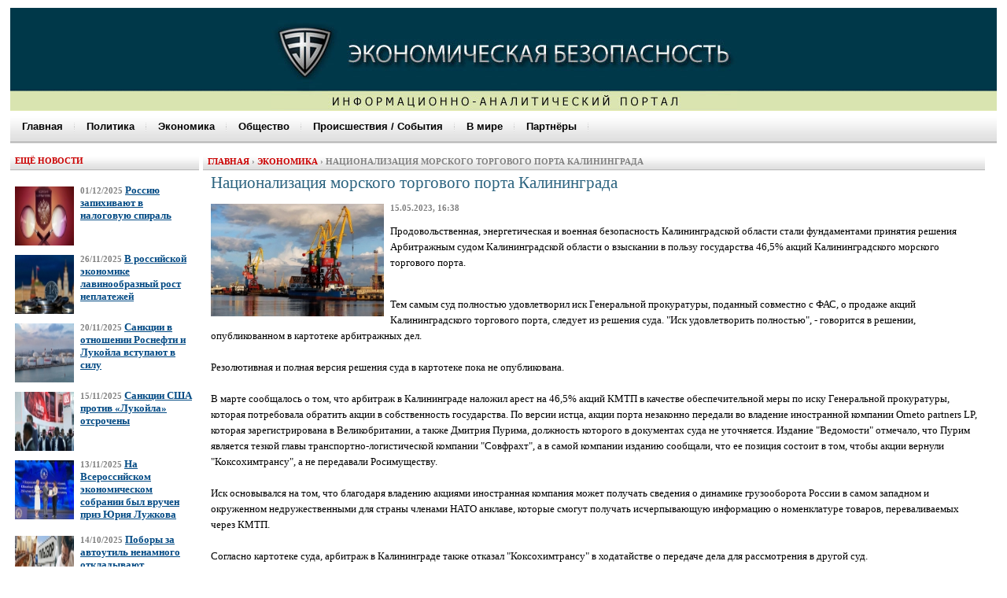

--- FILE ---
content_type: text/html; charset=windows-1251
request_url: https://econbez.ru/news/cat/25328
body_size: 4578
content:
<!DOCTYPE HTML PUBLIC "-//W3C//DTD HTML 4.01 Transitional//EN">
<html>
<head><link type="text/css" href="https://econbez.ru/web-optimizer/cache/d9849c56e7.css?1401885210" rel="stylesheet">
<meta http-equiv="content-type" content="text/html; charset=windows-1251">
<title>EconBez.ru: Экономика: Национализация морского торгового порта Калининграда </title>
<meta name="description" content="Продовольственная, энергетическая и военная безопасность Калининградской области стали фундаментами принятия решения Арбитражным судом Калининградской области о..."/>
<meta name="keywords" content=""/>	
</head>
<body   style="margin-top:10px;">
<table id="wrapper" align=center>
<tr>
<td>
<div id="header">
<table border=0 class="htable"  >
<tr>
<td align=center></td>
<td class="logo" align="center">
<a href="http://econbez.ru" style="width:600px;height:80%;display:block;"><img width=592 style="height:0px;"></a>
</td>
<td align=center></td>
<tr>
<td colspan=3 Valign=top>
<div class="menu_top"><table ><tr>
<td>
<a href="/"   >Главная</a>
</td>
<td>
<a href="/news/vcat1"   >Политика</a>
</td>
<td>
<a href="/news/vcat2"   >Экономика</a>
</td>
<td>
<a href="/news/vcat4"   >Общество</a>
</td>
<td>
<a href="/news/vcat3"   >Происшествия / События</a>
</td>
<td>
<a href="/news/vcat5"   >В мире</a>
</td>
<td>
<a href="/partners"   >Партнёры</a>
</td>
</table></div>
</td>
</table>
</div>
<table width="99%" id="main">
<tr>
<td width="240px" style="height:100%;padding-right:5px;">
<div class="cheader" style="color:#cb0101;//width:100%;">ЕЩЁ НОВОСТИ</div> 
<div class="news_item split">
<div class="news_title">
<a href="/news/cat/25859">
<img width=75px height=75px src="/upload/news/122025/mini/394918-eb.jpg" style="float:left;margin-top:3px;"></a>
<span class="date">01/12/2025</span> 
<a   href="/news/cat/25859">Россию запихивают в налоговую спираль</a></div>
</div>
<div class="news_item split">
<div class="news_title">
<a href="/news/cat/25856">
<img width=75px height=75px src="/upload/news/112025/mini/394915-eb.jpg" style="float:left;margin-top:3px;"></a>
<span class="date">26/11/2025</span> 
<a   href="/news/cat/25856">В российской экономике лавинообразный рост неплатежей</a></div>
</div>
<div class="news_item split">
<div class="news_title">
<a href="/news/cat/25853">
<img width=75px height=75px src="/upload/news/112025/mini/394911-eb.jpg" style="float:left;margin-top:3px;"></a>
<span class="date">20/11/2025</span> 
<a   href="/news/cat/25853">Санкции в отношении Роснефти и Лукойла вступают в силу</a></div>
</div>
<div class="news_item split">
<div class="news_title">
<a href="/news/cat/25851">
<img width=75px height=75px src="/upload/news/112025/mini/394908-eb.jpg" style="float:left;margin-top:3px;"></a>
<span class="date">15/11/2025</span> 
<a   href="/news/cat/25851">Санкции США против «Лукойла» отсрочены</a></div>
</div>
<div class="news_item split">
<div class="news_title">
<a href="/news/cat/25847">
<img width=75px height=75px src="/upload/news/112025/mini/394903-eb.jpg" style="float:left;margin-top:3px;"></a>
<span class="date">13/11/2025</span> 
<a   href="/news/cat/25847">На Всероссийском экономическом собрании был вручен приз Юрия Лужкова</a></div>
</div>
<div class="news_item split">
<div class="news_title">
<a href="/news/cat/25840">
<img width=75px height=75px src="/upload/news/102025/mini/394893-eb.jpg" style="float:left;margin-top:3px;"></a>
<span class="date">14/10/2025</span> 
<a   href="/news/cat/25840">Поборы за автоутиль ненамного откладывают</a></div>
</div>
<div class="news_item split">
<div class="news_title">
<a href="/news/cat/25835">
<img width=75px height=75px src="/upload/news/102025/mini/394888-eb.jpg" style="float:left;margin-top:3px;"></a>
<span class="date">10/10/2025</span> 
<a   href="/news/cat/25835">Россияне смогут проверить свою экономическую грамотность на Всероссийском диктанте при поддержке Фонда Юрия Лужкова</a></div>
</div>
<div class="news_item split">
<div class="news_title">
<a href="/news/cat/25833">
<img width=75px height=75px src="/upload/news/092025/mini/394883-eb.jpg" style="float:left;margin-top:3px;"></a>
<span class="date">24/09/2025</span> 
<a   href="/news/cat/25833">Российские власти вновь повышают налоги после обещаний не делать этого</a></div>
</div>
<div class="news_item split">
<div class="news_title">
<a href="/news/cat/25831">
<img width=75px height=75px src="/upload/news/092025/mini/394882-eb.jpg" style="float:left;margin-top:3px;"></a>
<span class="date">05/09/2025</span> 
<a   href="/news/cat/25831">Затяжное банкротство компании Ангстрем – под вопросом само существование юрлица</a></div>
</div>
<div class="news_item split">
<div class="news_title">
<a href="/news/cat/25827">
<img width=75px height=75px src="/upload/news/082025/mini/394878-eb.jpg" style="float:left;margin-top:3px;"></a>
<span class="date">25/08/2025</span> 
<a   href="/news/cat/25827">В нефтегазовой России ударными темпами нарастает дефицит бензина</a></div>
</div>
<div class="s_index1"><script type="text/javascript">
<!--
var _acic={dataProvider:10,allowCookieMatch:false};(function(){var e=document.createElement("script");e.type="text/javascript";e.async=true;e.src="https://www.acint.net/aci.js";var t=document.getElementsByTagName("script")[0];t.parentNode.insertBefore(e,t)})()
//-->
</script></div>  
</td>
<td id="td_content">
<div class="cheader" style="margin-right:5px;">
<div class='breadcums'><a href='htpp://econbez.ru'>Главная</a> &rsaquo; <a href='/news/vcat2'>Экономика</a>  &rsaquo; Национализация морского торгового порта Калининграда</div></div>
<div class="text">
<h1>Национализация морского торгового порта Калининграда</h1>
<span class="date">15.05.2023, 16:38</span>
<img src="/img/1/1/25328/33288788-eb.jpg"  style="float:left;margin-right:8px;width:220px;">
<p> 
Продовольственная, энергетическая и военная безопасность Калининградской области стали фундаментами принятия решения Арбитражным судом Калининградской области о взыскании в пользу государства 46,5% акций Калининградского морского торгового порта.&nbsp;
<div><br/> 
</div> 
<div>Тем самым суд полностью удовлетворил иск Генеральной прокуратуры, поданный совместно с ФАС, о продаже акций Калининградского торгового порта, следует из решения суда.
"Иск удовлетворить полностью", - говорится в решении, опубликованном в картотеке арбитражных дел.&nbsp;
</div> 
<div><br/> 
</div> 
<div>Резолютивная и полная версия решения суда в картотеке пока не опубликована.
</div> 
<div><br/> 
</div> 
<div>В марте сообщалось о том, что арбитраж в Калининграде наложил арест на 46,5% акций КМТП в качестве обеспечительной меры по иску Генеральной прокуратуры, которая потребовала обратить акции в собственность государства. По версии истца, акции порта незаконно передали во владение иностранной компании Orneto partners LP, которая зарегистрирована в Великобритании, а также Дмитрия Пурима, должность которого в документах суда не уточняется. Издание "Ведомости" отмечало, что Пурим является тезкой главы транспортно-логистической компании "Совфрахт", а в самой компании изданию сообщали, что ее позиция состоит в том, чтобы акции вернули "Коксохимтрансу", а не передавали Росимуществу.&nbsp;
</div> 
<div><br/> 
</div> 
<div>Иск основывался на том, что благодаря владению акциями иностранная компания может получать сведения о динамике грузооборота России в самом западном и окруженном недружественными для страны членами НАТО анклаве, которые смогут получать исчерпывающую информацию о номенклатуре товаров, переваливаемых через КМТП.&nbsp;
</div> 
<div><br/> 
</div> 
<div>Согласно картотеке суда, арбитраж в Калининграде также отказал "Коксохимтрансу" в ходатайстве о передаче дела для рассмотрения в другой суд.&nbsp;
</div> 
<div><br/> 
</div> 
<div>По данным официального сайта компании, КМТП - крупнейшее предприятие самого западного и единственного незамерзающего российского порта на Балтийском море. 
</div>
<div style="margin-top:15px;">
<script type="text/javascript" src="//yandex.st/share/share.js" charset="utf-8"></script>
<div class="yashare-auto-init" data-yashareL10n="ru" data-yashareType="button" data-yashareQuickServices="vkontakte,facebook,twitter,odnoklassniki,moimir,lj"></div> 
</div>
</div>
</td>
<!--
<td width="230px"  style="height:100%;">
<noindex>
<div class="banner"><a href="#" rel="nofollow"><img src="/upload/banners/newiopera.gif"></a></div>
</noindex>   
</td>
-->
</td>
</table>      
<div id="footer">
<div class="btext" style="text-align:left;padding-left:20px;">© 2008-2025 Портал «Экономическая Безопасность» зарегистрирован в Федеральной службе по надзору в сфере связи и массовых коммуникаций ПИ № ФС 77 - 77352  10 декабря 2019 года.
<br> Использование материалов сайта (распространение, воспроизведение, передача, перевод, переработка и др.) допускается только с разрешения редакции портала <br>
или с прямым цитированием источника <a href="http://econbez.ru">"Экономическая Безопасность"</a>. Мнения и взгляды авторов не всегда совпадают с точкой зрения редакции. 
<br/>
<a href="mailto:info@ufosoft.ru">поддержка сайта</a><br><br>
<div class="counter">
<table width=200px style="width:200px;">
<tr>
<td>
<noindex><!--LiveInternet counter--><script type="text/javascript"><!--
document.write("<a href='http://www.liveinternet.ru/click' "+
"target=_blank><img src='//counter.yadro.ru/hit?t57.2;r"+
escape(document.referrer)+((typeof(screen)=="undefined")?"":
";s"+screen.width+"*"+screen.height+"*"+(screen.colorDepth?
screen.colorDepth:screen.pixelDepth))+";u"+escape(document.URL)+
";"+Math.random()+
"' alt='' title='LiveInternet' "+
"border='0' width='88' height='31'><\/a>")
//--></script><!--/LiveInternet-->
</noindex>
</td><td>
<noindex>
<!--Rating@Mail.ru counter-->
<script language="javascript"><!--
d=document;var a='';a+=';r='+escape(d.referrer);js=10;//--></script>
<script language="javascript1.1"><!--
a+=';j='+navigator.javaEnabled();js=11;//--></script>
<script language="javascript1.2"><!--
s=screen;a+=';s='+s.width+'*'+s.height;
a+=';d='+(s.colorDepth?s.colorDepth:s.pixelDepth);js=12;//--></script>
<script language="javascript1.3"><!--
js=13;//--></script><script language="javascript" type="text/javascript"><!--
d.write('<a href="http://top.mail.ru/jump?from=1637083" target="_top">'+
'<img src="http://da.cf.b8.a1.top.mail.ru/counter?id=1637083;t=196;js='+js+
a+';rand='+Math.random()+'" alt="Рейтинг@Mail.ru" border="0" '+
'height="31" width="38"><\/a>');if(11<js)d.write('<'+'!-- ');//--></script>
<noscript><a target="_top" href="http://top.mail.ru/jump?from=1637083">
<img src="http://da.cf.b8.a1.top.mail.ru/counter?js=na;id=1637083;t=196" 
height="31" width="38" border="0" alt="Рейтинг@Mail.ru"></a></noscript>
<script language="javascript" type="text/javascript"><!--
if(11<js)d.write('--'+'>');//--></script>
<!--// Rating@Mail.ru counter-->
</noindex>
</td>
<td><noindex>
<!-- begin of Top100 code -->
<script id="top100Counter" type="text/javascript" src="http://counter.rambler.ru/top100.jcn?1754895"></script><noscript><img src="http://counter.rambler.ru/top100.cnt?1754895" alt="" width="1" height="1" border="0"></noscript>
<!-- end of Top100 code -->
<!-- begin of Top100 logo -->
<img src="http://top100-images.rambler.ru/top100/banner-88x31-rambler-black2.gif" alt="Rambler's Top100" width="88" height="31" border="0"/>
<!-- end of Top100 logo --></noindex>
</td>
</table>
</div>
<div class="top_menu">
<a href="/cat/90" style="font-weight:bold;color:#cb0101;">О нас</a> | <a href="http://econbez.ru/cat/1">Реклама на сайте </a> | <a href="http://econbez.ru/cat/7" style="font-weight:bold;color:#cb0101;">Контакты</a></div>
</div>    
</td>
</table>
<div style="display:none;"><span title="Accelerated with Web Optimizer">Accelerated with Web Optimizer</span></div></body>
</html><!--WSS-->

--- FILE ---
content_type: text/html; charset=windows-1251
request_url: https://econbez.ru/img/1/1/25328/33288788-eb.jpg
body_size: 53932
content:
���� JFIF      �� <CREATOR: gd-jpeg v1.0 (using IJG JPEG v62), quality = 100
�� C �� C��  �%" ��           	
�� �   } !1AQa"q2���#B��R��$3br�	
%&'()*456789:CDEFGHIJSTUVWXYZcdefghijstuvwxyz���������������������������������������������������������������������������        	
�� �  w !1AQaq"2�B����	#3R�br�
$4�%�&'()*56789:CDEFGHIJSTUVWXYZcdefghijstuvwxyz��������������������������������������������������������������������������   ? �]6T��2D�m����_vޣA��c��⭦����[@�RF��M�+ ��\眒s�y�p:7����%�R�]�,2,�|��|:� �� �^���͒5�����Ҁ�����2�H�@���n�if��]7e*4�;��)8���Rr��ݟ�y�e��юQW�Ƥ/8֨���Mr�Y���i���s�p���[m_J��坰A-��U�S���ۀrp2}B���Y\�5��	(7WF\��:� pq�V6q��^�KG�T�2�1�@se%b7Á�	a��MR��1%���#�zd��E�P9�#�|'�B
��
�=:���J��%fҳ���I4��}���^�[$�F�Zp���VI;6�-���'w��i�!���8�"� G����6�U9 �I�<�O[�� ���la��Ѫ�nct�rby6�p��^R��\�L�r8\�>R�В�ܰ�=/[i3[�o3��P�2��$��N၎9��fY��SU)��Z3s~�vi��}��I�aq���n��S�����M[�ZI�ϩa����t���I�Y  ���)<������wlm5K�������.F�<���@�=Fw�κd� �{/!��e�O�¹~�*J��㯭;ߋ�+��ד�^9��'@�8'�2|el�*����	�Y�ԕ��;&����MwL�jy�#:�^�A��v�f�v���}��2�\m%����'�@��<�MV�%v�;QH2r�� g �q�&�)?|]q�헐�1���=F8�2:g��)�3x�ݚ[�J�,���x`C�v��+�\=�+ʤ�5'�ݷ'������v�:�J*1�ӵ�qj�MuW�� ��q<q%��)c��8,AH �=p���x�`�����{��7v$�>�ד_i��55Quc�2d�e�H���vw��5���k�����9 E���ϸ8$�ppk��YV�H��k��N��t��szy�)��˻�V�N�_/˩�����"�@� d�>��I�� 01������F�VR��ٓ����� �a_)xwŦA��+!T����W=�>k�b�Z�5���ÿBy�޼��*A�w����M��u]�G�J�jEI>��_�u����Zܺ�'\��g ��#<rI��[8%PVWV, )#�7s��g�|�us}�!�U�w�GNǃ�``g۾*���Bɖ;�ycB6�a�9�;�w�^pƧ�j?�����oew��*�m����zk��M[x}����??@G� =:��_Z���e�͖G A`6�H���d�������حb�B|�9v�#��w^A#ߩ��~3j�.��p*2#��'�,s�@8�m��"R��k�kk��~�w]ӥd�{����O���}A��a˭�yaG�ɍ��rz�F���2iZb�Q*$�o3���G� Nx�H�>+��ȿ]�N6 �x6A9�y�V-�E�N߾���c���0���9���*u�����t�'�� P��SW���J���䏪�N�˩�9��3�$������q�Lm��X� �,zc���O~My/�n�$B��*6gq�r ���5	m��Fe$`W�|��8��sJ���w�K��W�ߧ=)�4ԩ�g{�mt��� ��MGO6�ȏyG(\� 8}1���^�E
��6B��I�
�O<d����d�����3�X	�q�O$�8�Z��<4����2�+`A88��������+s��l��{-���ֻ{_beE�ʮխwk�� ���<_P�%�+��pF�2=21�ĩ�;s�:y�ek�������	���ͧ��~ �2��W��lB���r�'?{�Er���yfK�<�2U�^x�=@$We,lch�J�o�n������r�&�%�Ӷ�۾��w9�Y�I ����9$��{<�=�C��nD��4��,[���<�R��p���w`llt�[�lJ�
� ��g�A��a�+�ړº_�?�
�h�2�9ԗIK�7Y�4Y4�%�}���h����Sh�vO�Aez���;kfi j��x�dyN?5�S�X<��<�NJ�*)�swQ� ��9F����9R��\b���K��%ΒR|�Fѵ�yF1���$�g���ߴf����>������^��� �WX��[�5Ǻ�K���f���|����d��+;�u�%Aݖ0���4���d@����'�z�����_���Z���;�	i~
�%ɻ�5It��_�M\�uN���g����2����qmd.Yc�bX�ȓP��i.�ӂ�H<p�e8��<��	�'1�?<������q-s܃�U1��	����؋{HR��c��9�N��g	7FN��|]����7p�<���Ҝ�*�lm<EL,q1v�5\�M�EJ���q��ZF��E�$$�z ���?(ǦF;K;+T�y҇*�.�2ǰ0�8�~o��Vba4Ӊ��	 ʳd�@#�'q��#:� \�5�\�Z�. x�w)�û�q�0ܼz���J�I[�Ɲ޲��m����g�.�5i4�־�u��{-�ʹ�t;m��m.��ġ
  ���� b�[mKBXU�(�`�������t�~xh�(��ط�����g�Gfh¾NXT����x޼-�,l�\[�Z���,�`#,�����y��5i��G4���k��_?/�W�^�d쒾�Im����}��>����-�9x3�y*PGS�N1^�4Y)cf�K01Ƥ�6OP3�;�8��5��{���n�"I.��m`Ǆfm����Eyv��h6d��R�Hdff|������(<��9�;��Y'mկ�V�:'�V\�w~�i��|�X�2۬�D(Td*� tg�6�~�֊����c�R�Q��#지_���!Fx<�Ez	���oo���ן��lwvN�����#��[+U/,l�N:nA�ܠ����b7�@Ԗ�c|�4P*O�H���IkwrNq��zW{���O�X1����v�Ҧ��Z~�*'�`2�p���&0�3���Gj� G���2�"U�T�xrʛ��n^X���ֽ�?�x�iU�p�)Q�JXi9Q���m�IԲ�����+�x������x�[m&B��BI%J��	�� ��.��|m�[�u�HYc$ 8n�s��B��k��҂�+pіP8�9==Fs�z�¨5	١�=9��<�S*��Q�nr@�y��~)�r���wW�M^s�����\ɫ��mR?A���1U	і"��)�%'��.��w��0��N��O���p�Y� �@+AU�7s��Y�%��:$i+�c��TNC���v��gZ|����K_Z,/<ks嬩" ub���\2�@�3�~V�u�x��P��i-�J�a�ǱfM��B񒬥��m$�_�f_��*���R�5�(՛������լ�ս�0�V���:��nS�[�/K���w��
>+�4{ZKBI����8���}1\ƭㅾ+����L��w�Nj�_4vX�D񕴬�l�\A.� (W2F����$������@":e��f �}�S2��@�幊F�T�dc <.^t�(57ksS�z=y�z����X�V.���R<�W(5R���Ž�֚o<Qu(*�6�a�{�s��	���η��w��� 0�B�|�̏\�W��>$�%�F�g�ن�X��w}�tc;U��}q�k�z�a�Ӥ�X�;ciy'�� �8灁�[��R��h�)5���ѫ�_en�����U���*���1��d���'��Gn܌&�my�"����!�3� �,�`��t?jp΂�H�: ��9��W�x�ڣ�r���+V��ٰ|�� ����dʌ��v�.A�k���o��,j�~W	em�ys�7�xFw`r<��0�����3V����Y6� ��F�l<��I6�t�m�+�},����>��g����TNH��;I G�:�5���uV$� $n8���n������i���h�g�F���1[�#FWS2;�r�� `��l��o+%����(����*;e��2�}��be��k��ƭ7��KJ�E	�9FF���-lﭵ���y|*�J�z����SrJM;Y�~����^�R�C�0F�s�'�#��N0����� �鑐;�㧷8�y�����藛"Y$�6W'��
�,�8=�� ���Y��{�c��F{m�Ӯ�s\r�SY(N;7x���o+���j2i{H�����g�tzKi��1�A;I���<z{r=��K��-�����8�$d�n�z���x渑Ƞ�����H���㩬y<^�r]���N��q���-� ��ኔ��"��W��Yo�]�mS:��VԶ��]���m����b������,	PxP����N0q��O��'f�&xc�@ ,@�F6���NA�|����&��ugu�K$�AL�^Il��a_Qh��)n.P�_)7��m$(g$ctu�^>�jN.m�gk]���_Kh�(��)8����E_.������v������� pG~@<���������I�V�[N~� �{�pA}+>��dw��TV� `''$����jK˻M�<w�F��m,��UI�NA��q^r�Z�i�-�ѧf���=�ur7�5����Ok%��u���{v�E?�������ȫ	ye,����7�#�F+���#囜mg�#f �����O9�U���i�K����D�<�$�ԮH늷��(��Vz�'w��۵w�[]%*P�����_�ֶ�+7m���MvkW�cr�UNUp�u�A��^]��jb-Sy8�uNrN98�x�����B~�ڶ���|4�S⿇�?��x��\]%����δ�����u�t�2�X-uxt{�V��T�糎J�O����E�v˪j:F�wwh�P���ZE%�K��1ܼ���rq�+�;.�r�nu��0ظT��X:Y�'�55������hI�B�a��V�W��R���QET�7���1�|��V���N*��~x��ӡK��)�E�5a8JIFI��i{/�����T{_/��%�Sq-�i��Y��������mn��fX��p"��K�G��4���Y��>�^�m|#�־���mf�RӴ�Oi�����W0XZx�Z���;��5W���}g�g�V�¿ٚ{�/��E$���S~����i$��ȶ�lV{��6����0��'�|[��xWL�妱���{��v�35��<j���ɸ���ыO3�RYwyy״�8��59e�><A��2��B4*'��8J1R���,B�eR���q1�'%ǧ.�<S��$�^aZ9^Y���R�XꔜғJ�E�n�SOM�E�7���o��|]�� ��6�<3��ZO�>ͣŧi��O��!����Joi�e|U�o�=NjYSY�ž#]?K������ZX����O�o��ZΡ:�j3���Q��0K��Ŭu�f�d��w�D�~��dϘ�[�Yt���I��L#�-<O�Y�8���������1r�ᴛحJ|Є�F��Q�kþ'�'«n�Iu�=��}r�����_�>�'H�A����
>�$eˮE&�J �6�ʸ�G����P���O�D�%��%*،��)�F�"�J�����G0�#8��9S��~�V�T��<��u��|?ø�xmhԥJ�c�tyc%
��A��o�Pnr��z��� ��*e�)k0x���H'8�x�|A�V�3 em�]�1��k�c�#��G����ɭ�E�0��f@s�(`B�Q��\�~,{���o�V��%����� u�p^6rq���|�\�S�it����|�toDޮ�os���FI�|�s/�-i{��_'u��K߉z�����{YYJ��0T`O� �8b2/~(����_(���4R�y,�~�2S�(��۵� � ���5_�.� h�X���df���2��[<��t$W��1�N�<��ڄ�V��De$!2��K� ��0�
9��U��K����I�I��ɮ�v���o�[���u�����YY+OX���_���vO��e��?q;����m
��T�7vUۊ���2�v=k�u��>ɼ��e��	�M1�+�c�@e���N{��Ե{����X�fW*����j�o�������y$��'��c'�88潚<�*��QKd��r����V��ݱ�O�s�#+����j�u�ѫ]����k�J#�y��xB�������zQ_�o�AH3�q�;1�ϭܸC*i>XE�|�OO�_=p� [3>�K�ޟ����� �t����e� ��h� �m��Ǡ뎼T�ö̪^� 8�a@�d㝹��=(��b�c猐w @�X����z���Q�Z �p� rwaA�a��g�*�������R򻍝���k~�����$'����ϚI=��+k������E �! o�c��prA�g_�b��ܬ�1<yc�(�%w��9FI�u��+FvF�Ť;W���|���O$�1�U#s"��X3��p1�@#9�+��d�
�Wz��Wv�T�-o���}N�<2��R��ʭ�RI]Y�߳z�#ʣ�&�w�����T$���,l�eX��Г�6�$�S�c'��?|�:jw�H�I}䌍����(�
�>�����I��(��7 s�`�p�rA�_C�jU�-n�P�r�r9'�l���`g$�S
�V��J�z]_���kz��<悒�X�E�);V��j�i6����$|k�|��&+���q,�E O���<���\�������$��K���ydNx�n�r3�_vOI�ڪ����� f]��� �cW��"���/�)v X �9�rܖ� f��^FҶ1Pվ^YtW�-����y-����?*t�ؿl�5U.h����N7��W��ߧ���m���dT�f�a$������,G ������t�<� ��C#;�"9,I�(n `m�=�	�]s"Ȣ$���md$���\�A�]J�Y��V��� ˂�v�T؜�dיK*���*��^Tj/�{Eg(��%euvֻ�k����`jB�jѧZ����wQq�N�wi�g~�M~P�����2�v�������[�`r@�:�3���}��YF�1���n
X��p3��;�$WַV��2�+����d`ÀG� �Á�lm��xb�q�5+�vʎ}@��Wt��i������w�����Z��oDq�7�ʲ��6|�����wm������[y��O�5�v%���2�P�g�(,q���p0+�5�;U��k���]�~d��6'9`9_�s�������c1!���� �����9�7�|)gz�HX!V�
�p#~r3��g��s��]_c��c.i.Zi�ɫ�e{��O���S�:�\%W�k$��Ih�Ku�'c�k۫��m�nI��,��<�O=H�s��k�F�d�;�n�$v� A����;z��K��&(����#yNX��T���9�9�c���i�_�^�pg��U6�0�T����+��p�q3�U'��-om�W��}4^G��⇇��4�R��{���{'������k��������Ӈp�$��ee ( u �u-<c��l�{�FQX�� -�!O$�����'S�t�A	,rI�:��WwR�	�89n�GZ�k�`��{�ˍ� ��@?NF�&����AEn���wV��M�����48����8A������k�䟧�1��;R�������-�1�+(T/'�*�2Y��B�$����O�����ѣ��io�.�oh®���v(tN@�Τ���J�:�!�)��� A�z�y `�:��Iv��<����]�<��
X��܄�s������·*��H7�}�Q���ws��q��QNt��ex�}����yu{;�x/�3��y����(ԾQQ��>�rp�J�?h� �7��)f�e/����6E
H�'�Oq���)H�Q�� Ȼ�6,�V�B� ֳ����#��T
���f`��ztt���|��4�	`�J.*\�^ѺW��k�]Z]u�(q_�!9���ҵ��i�������+��T����4��w	gtk��vӊ$I,�4�)PG����4��l>Ka�7�;����?j:����i��]CQ�t���P���;H���le�Դ��[{����c��4۱/k�}V�;}Sji���^ ��:V�����7��Siv��k��U�2�[l�OW�5����M����Ŧ[Yť�vڝ��0�|Cicie��Z6��]�Ⱦ'��Mqoum��u�P_C���f~Ԏu�<�Y/	�xy�.B���{���_B�?iY����X�ڳ�F��ѡ��hʌ�� �iqR��c#����p���]*��_��geH����J���jiէO��S|߉<w�Okm�^_ ֵ�wE���M�X�t�����W1��-C�V����8?f���WkG	����B#��2����Yx�M��_�\�h���t��}�(Y�x��1� �{Q�nf�׼�=7U����|7�����t��4�G0�~�g��\-���i��[^x��X�6�sy�&����o!�ғ�u�W�C�f�T�j~���go��RռE�� �e�������Y�I,Zm�B��%İF�^<�q�.�,,���\� J�*`�<�3�OҥZ�����ׄ�Y5�ʜk�P?O��T�~qn_	U�ף���9U9A��:�3���k��j��z�~o,B��<�r�J|ŗ�u&���z����ص煴Y&�i�5��+i|Y}�#�e���/t�����s�믲;��Qt}s\�>��xr0���[�m�O:��̋a̑���Y.V�VV�ܴE.��ݤ���[G�t�ȴ,�=�������1�Y�$%�E����#SՅ���O���"�H��Y#��g������=�R�~��<Aq�|����$�jw���m��6 ���\�xg�n�[��?W���!��UH��e�ІWÙd#��
�\>&�yR�N8�إ��I/ǸF_�W�\!¸I}c)�1ԨͧP�O)R�f�������ԧ	�ZxuF3r����<wya�Z� A�B��^ҴM���a���Q�EH�U ك��/ ����+iӸ�n��i�!�H\G�x��x�D�r�����zH�4!��&[ő|��g��u���Vr���rG%���ۮ�q��4N����d�H�8
�H�U�� �7�d߈��u�EӼG�_x_R�\լtƴ�]�Z�����-�:��x�J�졲���X_�:Y=�W�C�]��.�&�C�x^L���~�]*���*�1�^Y��i�F2�J��>75�n��"QQ���=~�����g��ξ�i�~MV���cBtq+%�d��l,)�nX�E-�C��>n#�>]� d$|���L��y��s�ύm�I%�P"�2��$$��k�8 )h8�kȵfb��[<N��^pb�#Ico6:u�H�]�Տ6ڤ���"5$�������c<濸�YE,M�3��1Tib(T��JUh֧
��Sq|�2��ԓwN�{��|^k:5+akG�֣RT��t�
��S�,�8�)FjI�E��+�huz���/+YD�ǣ�쩎�$��$�x�:�x=SX����qB�+F�1�+��R	���י����U��p$8Wc�P1�q�烟�r�Z�f*Nܜ�����c�:�+�8�gNֳI��]{�s����>�➏Ѩ�����M�A�N7s�q���8�#��1R%�̀�i#"���m�ddy�88't"�tF[k�y����$����	\60H'd�u���c��6$��g3�Q���@,	b:��:YEB��U%/��e.�����������8�T��U$��^�{���y;�·kŴ�AB2c�(�S�O��G�Rү������G � �n#�'�M�<��rJ�OGe��~�?C�8�N1n�;���Mm��}���f�]�@8l�9��#9�����Y  �q�N�`����/����%�[��B�)h݊?x�ņ~��
�&����D������;���$�9V��7	9ҫ�O�k:���⒵ݓN��ug���[��)F�3��"�ڣN���iMI;u�����WsFʐHAPIE��N}H��9�h���,%kYT���++��` �q���SR��,�H^�ἷ�R�O�!Wp�f �1\��9�/ěu�i��P[}����ʨ0� �f�\��U�9���+�lD'	��(b%.^WN�R�t�^K��i+t����Y�P�G�c0��q�%:r������i������<������}w��۠��CS[0���1�r�8���ǜ)�QF?\��kKx�mH$D.#'*��$'r���$(�����;����4�fVw[y���ՍU��z�86G=؟�ҡ��U�U��=:�7j�����l��՝��a|-��Ī��0��PZR�
�h�Q��)J�n�Q�����o�{��L�L�b��N6�� g#�Ԍ��΢In�X�!P�����29צ�=�q��{�\N�6���4�#2\��#%d�Y� f�c���s���A{u�(�wew������:��O\�0/`U ��^*��J�i�5^�4&�O�N���n��V��{�~��4�+J�y��Us�)��J�Zt�ݝ�ӻJ�,e�=��g'�2��d��)2��%C3!B篹�:־2�kOi���{�J0�dVp~�3�@���3�����xN�ԉ�;��c� / Pܳ�f
�|۽	=s^f<��~k�cm&�]��̂O�I$�klB#���9�W�j���''N�$�ytNT���V��Z'��x�3§��0��Tj*J5(��f���ԛ����[n���LxvżwS̤�(�L� ���%�#<c����_��pv�|6���g��;u��@8�F�8�5�^����b�j�"����9.�V'$��  v����|�Ɗ�}�ɩ1UU��9m�U\(�r[�tO*��t�.ԥ���k��}<��C(f<2�*�S�I��Kwkh��׳�猏�5�%'�0�Am89Ĭ��'��y�����e��^TQ}��0�,�i#�NK �u ���w>�ÏYH���8�k��c�h��<��m��) �@*d���d�so�ұ�-���'��s��A�I��,�*�n���J�iŽ����S��~��R�yZ���;o{Ů��m��ʐs�q��F?r9ח��<Msp�g"X[A���#�� O���9�'����B)� ݼ�H�	݁�y�h����<���x,H
�=��5���Mݨ�ۺW��������̱�y)[}o&ҷ��|�g�z���+��x�yEt܋J̤�(Iy>��:��y\��'���O$���N�$��S���W�3h�#m" �񏔒�.xRcӜ+����\[<	ex
��Sb�`I���a�W���_��q[(�ڷM�������m���~�ӊ���J�'k�����ȺV�ep��i��ĹW�����\��'9F3���K�<F���W�.ґ�Bm� ��'8$��=p��U/x�L�G��"h|��A�6���7<v ��3��K���&���+��9'id?0�ݎA%N�瞤)`�zm]�+�\�]4��zy�t�[MV�t��h�Rk�n��/?�ܺ��.��}��6�O�C�HA%��6 A�eU�����Jo8�{���)$�$3�ѓ�x8�9��mWR`"y�����1ʐ]�%�:�ȏ3^C�F.�e���K�R�	�YU/����cY�-B\ �6�o4ş�����`1��"S���0u�8�u5F���T�ܤ�IEsJ�Z�}�e��U|>�)ԭ��J�7�oi%T�RQIE�&ڲOU�� �nt�{���ne�z���hS[���f�i,��}��?���7� �nmc�b��T��Ӯ%��X=/�ze��������m����H�m�/��>m'X���^xcC�rf����Dzْ�ϼ��?��7c�A)�����ٴ�6�:��T��E0���H�t�ob�Kh�'�)��H�ԗ7>dm,�w⇌-mu�t��h~$���^���� k��H4�47J���P��EҴ� ��mx�b�X�T�Q��x���7����<^&�f1���q��R8zxLFc�X��g;PT㈭,�u�?o*t�*��js���?�R���Yv]����pWe�%\n+6'��U��p�nT#,ʥ8S�^�y��ޣ�L��S�߮�!H�a�� �)AKO� ���bvB��_�m_6ѷ2*8��Co����M�	i1if"��񯈼/��FЀ�3xL𶱬۴#��5��Ʀ�e�mCLO�5��e�/�<�k^%��[�rJ���T��Ѵ�7K�m�M���i>������㰹����ΰ�j� �� � �dM;U�>h~���B�<:,��(�s��}<C�Xj:w�O��k�OX�,�-4�=:��F״%�M.�0��c��X)�u��x����O��qoq�[7�br\�x*yNC�X|�9�f�W��l���?Y�a��1�����r��?����oƘ<�;˸_,�p�Q��iT�1Y�K��8�m�#��V�?<ƪ3�N4�/K�I+�������95+�	���QP_���̞l0���Ŷ4��x��{d�!����M��'����]��� bV�X��͐�҆�}RA.�s(������u�ӥ�/2➾�/�Ix�㷅�<_��7�⼺���xO����[?M��z��n�𮋨���:����Q��5��Q{:jڝ��؋��H����SB���e�|I7׶���>"�~Ӧ)�'1>��R�MЖ�Z+g0M����<C�%��<\?��8��l��ʸZ�7��d�<>]���j��,%����ь!�*T�b+µ:�z�W�/
��\O��G3�e|;��.���0��̱U�TjT�pӔp�,����Ч����x���>��xs^ҍ��-MPyq���O��˻ȶ5�����\��/po��a��i�,�b��ߋ��ﴙ��13i�}J�C�U����b�Xs�]F�WZ��=��	s������ibar�@��� 8���Y�<%��i����,�Wj
e'ȐUI��>�W�e�pM���p�3��������U堩ӌ0����a(<5)A�ԧ.gw'{/��֯�Pΰ��M��.jUr���SU%97YT�z�}��I^�f��L���e���i�w��֑�9X��
*.Ԋ8�"�8�EJ�ƫ��-$��"�� �G8�(c�BG98�~�S�h�U�~ֿi�Y��c�B\�.�;�ʖ
Fy��<?�K��;E=���Mw��نrb3��p�w�}�[�C��Q�xl%T���Ӆ:T�ЧƕT��4��F�RJ*)$����8�K��)�^�z�+V�)ΥJ�=Iԩ>iNs��)JN�rm�O�7��"��̋M���w�bt�!�>d�59�#i=wz�NOj[Ya���pJ�iT�A;�V�A���9���?�G�أ@��G�q���B�3� ��n|/�+��>�E#�PJ�N1��E{4��1Z��}R��i鶶O���������3I9=�n�K��_+��v�H���6���0L��$�A^��'��+�<=�\ԭci�mD�40�q(�(P��3����OR�8��[���/ϖHcB��G����n��K/�Z����j,1�ګ��K(�P�m$h4��^��.뭮���s���\�g&�}mz���/��|��|�M�/�%��m�{�x�;F������y<���?յg��L�j
۬I3&�y �:7;GH����cM'hkm޽7���5Υ���Q��NVJ��-4��_�>���/�v�ob���,M0 \ȥQ-����0*<�j�q�8�w�G�1,�����70��=�#${�{���1���� � ��K��Ǐ�7Ņ�ޣj-�I`�r����2�TPѾQZG@�>AR[�⿅7�������_�B-#Q:���Q�U�C�,YU�>P�Y�|�p����}�"3���8&������Y�-t�ױ�|/����e(U��"�)K��S��Z=�o�������W�9��>�э֠��(��p؈A+��21�G�hVf���/ť�hNdtnFX����ۿif� ��)�k���5;�P�$Y$6� l�@%�2�d���#8b�\�<gſ�E��co��^Ek�)7�+�5�����t�m����`eإ���|5��]a�՛�J���u!&�lӌS\�J�K�H�J|E��C�8�*�:���P�9[����]�������� g^��0GxT�6�c�� �gi c��^ʞ&���g�yCj71I�xb,�r)S�~�0�FO�$ A�i�>��\Y	���o�x�n%"%�BK��*��]׋d�#֖�6(|�����29���Hؼ2A��vG]ԥ*�j�FWv泊��i�'������� {
5�J�Q�dԜe-_-�ݶV��x��ڽ����jl."o&�X�'+��\#2����m|�/i~"��L��c����O��/��R�� V�����>7���K��,��D��JdΘL p�K�䟺J�Ee�{[��dMIӜ\,�#�IX�~R5E̲(�m�6[�z1�l<!rM�s:o���zݾgeo���%�G��9TS����Ж��uo��kuZ�k]��kz�Q�qv�@�&���.��l����N@`NV���ooieae�\�+��D�e˖B�K���"J�|o\�UNr+j~���6m#��^���?�d��X�q4/4q�0�VG(裫��?�'����Mh�wg�(>b��|�`%X����>�%�-��u"�S��:���Ȓ���Y�6�{�gҩ�b�ҥ'Z���U����O�Ki���>��/�"�;�!�\Gj	<\����$j	$� ������]^Bs�y.F>Bs�G�q���~_���5�ݎ���ں]�ڋ�:2��K]���#JԵ
t������P���h-���m�ƌ'�Te]H�`a�/q�	�<b�/��]��\Q���Q��a����~6�ib�a�L$3�4��*���3�����
�JT�+j������bs7G�ϰR���XwS�J�S��e)�?����0��NN�Zr�*���.�%�`Ȑ�R��g<�H�pMM,Rc��H�0�S9�6���FC�Et+l`A�s�?�c�����\���r	 �9��s�>��J�T�5���mj��앗�[�/K�����9(R��Ir�^�کuv�߯�F|�Iu���b7u#������n��og��Z3� �� ��+�s�9#�s��D�Ubpx�A9<s���9��������~U-Մ��%b� �|��h�y8��dha*��$�N��$�R������^����Oc$������%J�w�ĜU�[&��'�۲�|=����$�J2����!��$�9��՝����, Cs_݇Q�*�|ʹ�t�v���}��q���αۘ�l��X+e�-��H�0�|-�����RO�]�۬���%���%�i��#BT�ڻ�c��\���`>���*�~�0�,-5�Wu��,��,��i�o3��߇�c�����
j�[���WB4a������4���?:<I��/Z���� E$J#�rg���@^9��x'8�_���4����R[�b�����4.�����N@`
�㷊�����<ì]Z\G�����������a�"� bYJ�e��� W�!����MKv����6�ܲ�!H<�p�y�D\fe%���\>���c��^�
���(U��z��ܼ�6�����
�	g�W:Xz��q�gI�����?vOO�Y��?&t�/�z��iv��!	�w\1�oT�`�W�v�4�
x���� Q�M��ڏ�;P�OK>�c߈.�	�	-t{�?FX�x�a�F��	��
}G���:W���Gav_CѤ��izlע���}5����Z\_��5����Л�.'��:W3��J�����}��vZ��Z�������S��|*mcռ7gs�_�\h�*�E�l#���W����Y��;ƿ�3�|`8ǉ�YVI��i��#��X���0�ʲyP�����昌Z���_�ƺ�!)~�����u��g��7�a�+�\��%,j�na:؊��EP�ѯB��*�^�i�N-����;�� �u�qeat�z��#�	�о�{�ܿ�1�ei4�$]5���6���I�[	>�����Ǌ�>�� |=�M7EҵKF/�;��Ț���j�z����-o<F	o.
����k��k;��5;#�~ֿ���e�x[���|_��E�� ���֥�G���4�Asys�ǊX��6M�X�mOM7��X]YZOk�{�Y�g�����s���E����ޯ�N��ZG����m�-#E�u�{��d:������5������4��_Qk�åX	C��_�qwq����4�9���g��ܻı�`3�X��g��.'�e<.*�� 1����,��(ѥ��VU㈟�T~P�L�����^%e|QCV92�b�Ǉ�nY��T�q��b�<�%���֨��UjJ4԰����?u?
x7�k�[č���6���s�����U��d��7���6s$�e����++ȟ�����?~��!�SPֵYo�)���V�����R�_\�}MY��V�@�� ��d�\5�~cE~�O1���_�¿����>"|�WzF�}��7�?�&x��q�Z�>�g�e��ƣ5�����Z���i�񴺼iȚ�Կ�����ɼ�B��G�|3u��Þ*��ς�1��g�^��ou]?�i֊����h�f��#��;���-_��J��"Ӭ���� ��~W�|�\7��M*���X�D0�qX��6c�Χ��8v�R��\�T�8�νƤ�O�T����y�[�������na^�,mZK�4�X%����J�*�2U��e.x)J.-E^���7� ]���hCa�ˠ[h��x>+{=Yo ��ä*y�o�o�#H&�{�.����n��_���[I��^�����Q/�;�kXֵ���
ŧ�qB5�KP�(��R��Xa�8��;a�'� ��'�|���É���� |c�k�S�v7�i^�<#�?��ڗ�tMᶵ��r�L���|���k ��Ě���h�ڗ���T��T�g�����[i��8庐�K��l`� 2(?75�v(�4��'<~6x~�n���K'�^��ҕ|�
X�nJ��>"�\~������gQ�?{6��=�K�R������ �A�ĺPU��s*��&Ӓs�p�a*R��N�+J�G�O�� �����gdv����\'��q�=�}��iz^�z�͓[G���H%��iebd��x
������>���&`q� �V}z���U���~-��=��xc_��9$G��J���b�ü�JE$2�;c�7(��p�F�F�������ow�O�[� �]Z��Bu�^֜Zq����V��i�]�s��B��;��Goc4:]���I<یs!�dX�B�����w/܃^Ǧ�1�ܼO�lFB��I,�ǩ�(9�O�'C}��.i�����߃��at�,����7��5��~Y�/����˹��#�FA{�#�x<������^��'N�'(+��������]�yكt�x�ƣqX��ѵu�SI]��]w3E�u��S���d���s�\�Ӕ���1?6	�W'�8��ւ$�Tz����:�mQ#��9I����L�w)�r�o���5�}��u���8�rq�k��f��i���ܬt�Q�Fq�0b;d���8�$���
T�� �q�03�{g�5����ÿ�~��m���B� �7��>���k�ɭ]��C-�6	p���sk�ԉ.��-#�us~�| �'��xPմ��������o#�-�5=9�[�.fq*y�����LM��Gi`>�8��*1���M��N�#(�~���wO�\��M���/��'�F��� ��kBr�Y���T~6�|��;ٻ3��h�yO2[�P0qǥ���3��>��Ѣ��o��1�d{����	�yk� d��@���,��٦_��))S�*�j�u)�t��(I���e��Z�f���2NS�b��ӌ�a*�R�.�$�\d���Wk���=�����VU!�uW!FA�ch-�8<����=f9���y�H%���-�����!��巐��l⾅�me�G�X�<pO�$�S�� �H,T`��_@i���ҵ{H-�;�f�@�/H�.I^W�q�|m��,,�:tjׄ�*S��\_*�����դ���{���xu��}�z��a��su)�jmT��:S�Y�P��ܭ%.eˡ�6����[(/a�;��Y�@!��D�z`I\�f�M�O�ﴅ�u�����o�D�����\oLtJ� ��I�]w��~mB�%�<mw**�i�1X���4���r	',2+���R�����[����d���0S��j?h�ڼ�Ŧ�2��6��)yWC<��XlҒ�ڣ8O�K��9(;���em�k�v^����=7G���Bm� ���]dh��ZDRA$��;r�>�o��2����_vxڛ��,`I �+\7@:���C�3��i�G�h2� ��S��H� �y��b�k�YU���I�vݮ�m�o{-t>n�"�-%NP���\�MZܪ�N�]ڷ�כ��{���M�D�T�Ui�,��*��2�^�q���mc�oh:ޣ���x^��O�X<]k���]�u��[�R	��+�,��F�7eWm����r��n3�z����={ט|j����:�����Q�<;��j����Sj���Y]Ap��ȱ��ʷ0D��&Tq�f�F���N�ha�U���$�
r��mG�r�;�餖����a��a�ԍ|_�kТ�J�G�9զ�eK��#w��ӭ��W�M��~���^��M��?
j����ri:�,�{M3M��K۫�^Dڴ�5��ڴ��U��'�OY��]����-����̳]X0��t�d�5&){ksq\C"�o)���V�eUm�/�/�s��5?�[���-Ϋk�^xr?��2x�9��.�A�����i��J�-�]Io����Pl�#���Do�������/�'��8���ׅt�K]g�u3�W/� 	~��,	mao�x���J�~з�W�t�Ed�/����ӎ�t<?�2Z��lv?;��c%��:.�Ƴ��x�ԛ~��,��a�]��pҜy%&~��/W����ar��*�9�j֠��gT����hхjj�.a)bj�7��֧	��~j��|Y���K4�O�uM6Ȭ6v�jh+��C�:��hXc�� ���qs<s]�ou$΂�ϲ���`
D����"�=H���ޭ��A��Mo���m�Mgֿ��r�P�k��]S�V�+�/͕�-����O*����3����X�ږ����fױO��{Dsn^��X���.��xc2��I�����e�8É���.�w ���^q�p�|aǘ�6�IR���}��)�Mrӄc�ȴ�/�j�<;����T�. ��z�l-9V��W���y�'�R�e���TO��ՓN򉂀*q�HrG c�$����U
	�8�z�A�y�aоkZ��'R�6q�y]���Y�ն�U�,�Lj�xY1�����f�um*���V��X<��)�U�+�X�U�� 3|Ğ2��s��A���Jrw���u����R�	8�ގ��W���2��,v�)`#N0v�q3��i�2�Qs%��V��ڣ�_��4�w-k;�A�,#�K),�9����}�D�U���,!3ny5/,�6�bG���	lz`�����d1Z��O��<K$o ̖���$3���;���^���5f�RPK�q���#o\� 1� ��zs�nq���*8��no�qRR�KW}R��ݭ{�d�1G��qV���ʜ��cx��6��(���oB�����ȡ��k�h�` z���O=:�[�Ѵ�Y��[��+������;r���#��6!$��`��Z�t;�H�_T���m��h��l��%�����C�S��k��Yɩ_�xkR��It�#P�Ѥ��O��Ƌq"r%:� �D�󔾷���Ni·��ε�\��6�&���>�p�ajAԍ�K��\��\�~���>�Դ�o!�NԍT�@��'a���r;
�7� ���R�a����t��x��[�y��PռE�������xJ�M�-��5���WJ���//nv�E�edm<������ ۖ���E��'�j�E�����tcܠdL��� ͢g��>�<K���Mǃ<g�k�gËk�ܾ��� _����g�|#��������/<=5ǆ��C=Γ��_K�N|��|l�%�c���y��:��|]8Я+�QrP�W�U�O�J2�罝����NS��<g��>3ɰ�Ç�k���%ԡ:Tj,�NU���֜+B�j��"�� ?�%�?f�_�a�&��?�(��kz#K��-s�Z[6��k��j6> �� ��R�ҵ�������Lf�Ymd��+� �g�|]�>1i�o�b�umSD�?<:��mg�z�Ϩx���E�� g�|=�\7�����αc&�'��ͯ/g������ ��|t��~�?t?��$�|[q��km
��~1��k�+��N��ɮ�z�����h���-J���}KA��]F]SJ�����(�߁���<m��߈�%��oo������� �ֵ[Vվ��+�_i��I����Z��zE֗�\ţjOus��ku����p�q��75�V��x�:�s\V/1�3�Fቯ<MxR��R�JL|h��R��pa|i�W/��\�y�(�^<�P��~S���c��SO0�ԧ��Zxj��J�$��Mb*�Z�Y��G�� �Q������Fh����-5�/Y�k{���G�j�/�5� 6���M����A=�7��ܱ$��4߇��/����]����kž.�t'M�4o
[&�}k�k���ꖿh�a��,S]�Ӊt�.����Z��>�$�7�#�?
�(��W����x��{@��t�^��\��P����-J�J�ƛ��Kr���sws�u-΋�}I��
I��چ�����x� U�e��ş�V�{�D��+T�Ӵ�G��KӯmDo-�iw7�Zk��mb�������\�<��>�*�OW����'[-�,�4��/1�ωXj�*ק�r���ߧ'�^�K�]AxeF��M`�xyS����`pp�*J
teV��e*�Q��T��ͣ���@Mo��<oℛO�������+2B-|!�ju�W��ݠ
$�!�N�}�t,� �+�K���O��W�w�?ï ~�>'���H���ׯm4X�y��M�K��.�x���E��"���Ƞ��S��g�_x?H���x[C����x/��B�����֗���.�ռA��\�`�c�P�2m�>	��~��H�M����x��V�<5e����?j��?O���]^��\ ���-�Y�E��>��/�؞<�\��rn�q��U��M��'��O/�G
�*�S��uʚV�*IG�+����O�g�C���a��f&�<��2gO^�H�V�9c��ba��	b#���s�ԭ��G��L�WL��������}�>	~�� lDd�:^��|d�7�l4�TM4PL�Ҽ5wP�({9��I����_i�����)f����"��� �븖�pze��.���#���s�W�^ֵ	��F�Co�^�a��CR�d�d�&�8b�輪L�4[�?A��S�g��P�������5�˫��ź��f�	#k븀��I.���1n��
��@ŁQ��G��Ců|Q��J����J1��r,���cӜ�F�x�R��Q��Bq烄��<s�YMn�^�N��u��J�s�źmN�Frtiԝ)C�{:�I�;}ht��'h�����%X�">�S���R������o�YO���ϼ��@�'�v���1 u<t���q���C4�����n���ٰ7`����$�i>:��ژ��b��㽕������Y�I��\wH�uFb!�����,�!���`�؉ӡ/d�NT�JтP��m�9(��*�z�����V�Ru�fT�W���t������I�������֞��n|7�˝2��[�F�M��he�k	��i,�x]�ݭ�3�3F�mdb��iZ~�~���ͦ�b����"IXD�ȶ�D�%��!�v9"���g�O◊�A��u��$������W�j:��m6�m�������:��2�G#�s�·�A%�;�ڛ�ϊ,eF��M��0�I2%�E!Q���ld���+��m���
�L&SE׍)Ԭ���F���	MZ�iϚ0�JQrIIӍ�\#�ts
վ����ዬ驨�U�����{%�T�NJ.�׵��� �?����a{�x��6$����Zu�p�;>Ϩ�M"I��IZ�("xܺn#���'֭��/t�,�e��������܄qo��Wkl9��Aݍ�䝷��
\j�1�`����+�.'�U��6�� &A�]�-� �g_|n��$vZ��r�D���xVW �m�9W�U��k�*a����yfy�Z����te8S�n�d�N�߽'�nk�ih�����
��ʲjp�8�%O
u%RQi�\��9Z?b1��V�Y���N���2k��	���G�xk]�����p�kzF�jZ�O�t����֒%�7���ݵ�����s/S���G�/�f���?� �<kgw{>�y�_��=�� Q�'��I�t�,Ş����-/o�+�E��Kǂ(�O����ίwoSE�/�e�y���Z\췄�����ebb��-$|��e���b��+U��U�m�E1)��dp�ǘJ�0#<���cs��>g��x� ���8���Nu[AT��q��%	)��]��s�O��qyv��XD��zt�*�pW\���QϚ��MEX���W��/��qw�;B�	�6���w3,�!�L�z��!��
�5�ľ($gX�%�6�i�b�G q���E~�O�}�!c�#�(ƥd��{+��������\kN��I�����m�]���_/����hΟ��>�ȁ��ouF��H��!rH%w:�Tk��OY����/��@!�"&V\-؀[�l=I�r+��E���L��9k�$�s�,�Qm!I�Vn����U[���
��G|�A}�x��	��ŉ���֕J��+�{HS�����+_�qׇ�v�Zt�ӓ�cJ���ey6��t�u�?S5/��tWא�0.TE��;��G�ʃ���������^��j�58cgge��{lŀ��h�U�]�NA��>J���er��D ��D�ʠ 9@'���k�|G�� k^��E�Q�<Gj\�I-�]Yj��LD�Y�䁕�*a#$��#h��e���B�����Pr��i�Y����k���"�X�6e
����}�y�kr��J���E���Wj�g�麿��۵���/�̗LVK����H䔡
��U�+A8�l��?P-7)�r]Y� I� ��{�e���9. �褅Y|��x$`׊����[��77K$���<��[p`�� ��r���<-<\����SJ<�>9K�ӤyUՓץ�?:���Ny֣FP�'��֔���)_t�G�Oo e�0��T�@�U� Y��� NH�FM|��A�����l�_kV*����{�>i��xj�ľ/���b��K�?��%��2]I�^[[�p��nx?��Ơ�^���Bc��m�Ȁ)�C@J��wn#1~~�zǏ�� ~7�Hӏ�~)�h^4��G�h����x��ߊ����8�%�x�[mM������j�[I��+{���Yl.4�<U�������/,�*e����0�動XR���|�	��]���^�*xT�Ռ�~����o�<��\�0��C��#µ2l�uh׫��0�����]��Jr�,�����EU�(aS�)BP������� �^��g�����^�o�͞����o�ߴ�l�S����G��GZ���I�f�8��;8d:���h���>|W�{q����k�h��|���/����������;;-.��$��7��f�[�M^[���NA�s��FxvO~�^.���B��>� ���h��_�=�� �E��og?���x�?�������������6^���<�귷��������I�7<o��� ����C���KG�o�K�֚��|myh�=��燢�5]/O��O�iZ=�Σ�j�b���k-��{�[i�vMs���?�p����<�fk^�I��\������T�a�wW1��	V�g��p؊� ٸ#/a����F�*?�>�dX�&�Q8��G�q+;�*��,�ONx,�/܇���*xڸ�B��.JU�z���|8���� x�_���5�O�MSO�/-�l�˩h������i���&��٬m�x�%tF����|+�_�_�V�6���&�gk����eiei�+Xs���4«�$�7�y�1����n�%�"-F�0��!����Pц98��9Ta�;-7�?m����/"�X�I���-�c-đ��G��Y����$W����x_'ʲ�E:9^Y��(Jq�I���F�:�Q70�(�Ӌ�pqJ)$���1��c�x��(�x�]Lk�\!M֫7>eK�������.����c�2ډṽ��yh^��JҨ,�#�� ��H�aU���E�_�w�Nt�ַh%���M*�wIVf�yX �R�:�+. �����H�N�D���2���	�� $�\�!FXO+��_��k�gM<��Mqƫ��-�?ʲy�Hڿy@������;C�+ݹ^��vK��Y����3PNM(�h�.�z���ѽuz�j���:5�֯wk`CCqWP=�`�L�$�{�*	�<�񆣢����7Z���.廊MC͂�]]�,n�Gm�ʘ�0�.��>a�|wq%�[α,l\+Z�V���f_�nل=��+�<�:�5.͓�HBǀ@ 2���q_E��~�R��N3���JQij���+�r��kd|�a�r��8$�%8��T�M+F�V�T�]�x�E�P�=�j�mj��F&�1�p�[��Il�k#2�*����	��iV�s���[�L�O�q4�2[������B�����]Nkt]������]]H6m#t2�@�8�3Ԟj���4M�l�#&7�:��.�@Uq�Ul�|��R$����V� f�'F2oEFV�]J�!��KX���t���4�=���6z|>䤥��Z�E��W�ٓþ>���x��J�f���ka5�Ѥ0	"1$��vH�2��,�v��z�D���:}�������ۼvZt�ڷ����Đ��>����"\j:�����J!Yi�a��i���8om<g�}1����O�\n
lˀ�U�0s����๿<5�B��|�oh���6��7��<+��\\i��>��۝.��^!��P��L�ll�������Q�-k'���n���=:py��e
p��*F0���%Q��28a��guj���)UPx�EL..N����:����_�-� R���%��r����vZ�����@�<]|5k����������X��ŭm����kW���ե�I�Y�^����9y�]3O��3h�^���>4����"�O��펯/�	-��i7ZM֖���p�z��-um�V0ɧ�]����� W����o\���V�ag��1x�İ�e�kV�/�M�����&��V���I����/G��YL��B�X-�5�쫣|�<yg�OU񧇌67:���kc��jGM	����:V�r�м���;��5�����2;��~����)�S��x���sp��x�5):�!Q{�99F��#&���~��W�8�sټ����r�*���*fx�]��/a�����J����VJ��J&��� �Wߋ^�j�j�i�K�� \�F�p������T��-fA6��5��j3A�:=�ƍi��/F�����o.��(����i&eX�F��.�R06�n$� �q��� �v���E����m��^}#M��E���j��.����N���K����u�6��x#U����� ?b�Q�)�_��7�-[�� �~�<�͗�<%�v���^־��Fh�� xǦ];M�~�����jΘ� e�P�C���~�01��ù�l>O�e89c*�%O.�
q�9�w*�}��Z�iY>T���� 3��f�SU��َ+��SJ
.�&�H�tiU��!IՂ��mS�P�z?��/�w��?���'��X��>�����+��[Q�����O��-s\�d�4���{{�1se.�u,�n�⯅��j��Ϗlu��u�|=���+���{�����E�#���'��VV��"�L�z�����7
�����Ós��W�+�ϚG��&�T�x���x/�ڍ�]�~�������hzn�q?�e��b���D�a6S476� ��"����¿����|8�9�|���k���]A�x����Q��_���o�_i�pX0��C��1j��RL��b�;�eժkԥ:�{�Bx�eHRmʃ�Tf��(���p\ӍH�K��� dO�}���ڸ��q���U�G������cq�R����1�~/S1�(ӧ�����+zucV�t���+�7�	������c�t ���97�uu��]N��C��~�W��O��Ox��Xl���v���n�m���7��~?���xqnm5�&����ޠ�Z~�%��Q��r����J�W��H�7:�K���k�u:���>�����?M�otߍv�1�K�k��
�����G�Eq���mF���@��SK��JuX��9^��Saחsm�Q�9��O���j�	���f�~��������]�v���q�� g�1���q��Y���s��-���3��O2�t�|�3��^7�I����YS�����9T���(Qt���8�N�[RQ��K���]��p�pm��q�S���B�Y~70��b�����YX�b��p�F��åUF����.����Z�{��bC����}�#r �śq]�����h��$���Y�y��8܋(*��c��a�@A.T���<m���h�+��Y-�KxŰ���He��[�:HЗl(e�6X2����hW��	5Kw�dFX�躨�YY�IUH2	
Xd��`k�\^i:���է�i�י��z�]5���V=a0
5ykҜ ��U��֑�]V�ls��9��g�[y��!�b�!��3��8���X<
���$��cS�g�䕎6N6�y�9�nj�Z����'�-�˗�Ej̨�#���c�yh��r+�<){��Ok|��R���4� �㱹���2�Zh��gdd��C�Lf?��*��Zքb�&���ˤuoWk���p�<���J�S�u��Qp�]��n��Qm�~�ύ��h�%���� �w,��R��A
9 ��:���_��*� �o���G��]��$O<⾾�|k��j��n�v1��v���r#;a���P[j�
w+@X����ᕖ���7��kl�#��}�NY�$�[�l3�Y_��s�|)�^}Mʒ��n暊R��c8�V�r���o{��>Ȫ�VX�N�J�0����̢�ʒ����]v>
�/��O�c<6��f�KI��W��{�n<�#�$(T_)Y�1�!q�|�Y׿�`��/���[�Kiͭ���ɂ3�g������O�[R
�����Fk��=������:�v,�<q����A��ip����.@r�X�q�������t-CY�e,�G=�K��)�Jyq�[T��P�6hs<aY����|�,ӎ����������ۃ�\U�o�6�y$��V�o�r�.K�n8oa]��J5#~x��MەM~�ٷ����k.k���դgh����rG$z���}�K�7��?��b �çi�ƀ�m��6s�H˻c�8~�l�ƳkF�=����ߡ���U�� .��k�N�}>J� �mԵ�'U���/�<;�����E��~�&��t�Z����I-涸��e"{iF�+)�;{�Ϙe���;�$d��s�{��}S�ax`�z����<��qq%���+%���&��,��!�Iaha��q�m�ŋ_�|=�/\�NM:�m|��[]��!(��dܣ>�&a  ��g���	��ܿ:��{zI�.�H�T�5b*N��|�mj�o̯�<M��0�A�`]:՝
���N��������1����\�QZ]]��eY	C�Ux�#�T
�������⼼�6�X!�7ط;�1%�6V'd67�������12�i�M�G9�w*+�eAPN�%3�V�D]Z?/� F"Xc8�Kd��G��j�٬=�T9N-��N�I�&��w�w{���*N���B-���6մi��]�/��kKx��j�� 3� g*W�s��7�j �t�!��ȑ_�Uv;B�ed Ìg�e�$��XVbG��{�7#���������;\d��<�y)������Sk�a����&2�����pк�r�\���U(�A ��5Q���9SU0�%4�Y:����R����J���Dܬ�9�9-T��5��N�^iUP��*n��)mu�X�vҹ�����/�|Az��֕-݅��u;�J��j��M}GLe�/T�[��ӧ0��k�k{��V�����7����R��.|m�/�#ğ�Ao�D���+\��Ι��Z�v�m���
���� R�c���״��<iP��~���|g,�����V���5��j����d�K�^���㍕�r�YP�/)�7���Ҿ9���ό4�x#ú/K[�53wd��$�<c�mD��Kq3]�������i�>����6�<�ie$߀x�üK��h��.a����2�K�A',������!���x��!B��'
�
҇��쟢Oxp�P�N.ᜫ�f�IO	*���y��upxJ�V/V�7����ѩ����b�Wź�0��S�5�C����_�߈?���|��������  |A����J��<1�.���Q�Y����2A��?�1k�����Ac�h\P��� ��<�_�CS��揣C�Y�[_|G��l-4�����Ey�^XGhuK��|f��4�=������������M��	n|k��ig�[C~��	>(iv�Bى�nR�Í�7L�Mgi-���ӟ-~A���h�+�g�K� �-𶧭��Mc��j7��u-GZҴ߉z�-+U����������ߴCcm�b�b8,�[a���k��|��s���K!��S5�s�Igج�4�����'C�sf�L%zܑ�
4�9Ce%�g���|G�����f�8��xU����.�S������ �q?\������ugJ�"S�J�e��� V3�`a�xP�qs&�7FV����Hq�/����CP���l MEl�f���(���*�.URp;*̛A
-Z�Iռخdx�HLĸh��d�y��2�R���U��q{����ď�yk �3����@��*;�rp{�[;�8T�jӚQqRvJ\�mh��J�VWz��G(T�[�R.3��	+4���qV���T�e�>-����(|�e� /  ���*�0��3��W���>����H�M߉|Ocu�����f�y��v��ڭ��m�ǘ�D����Y��_���.#�,|Qg5��ws���F7N�)�l��9R�=F��xe����.�im�{��x���'k#���R1�aəT�KS�:U�a���2�t���ƴuV��.Q�M6�k6�Ӕ¦#R�,E:�Yvg>J�MA���	8�wi�5�i+h�Iu�K+��$����fs�  ��1�	<��=<k�XGh��#�����Y7זx
^ъ��;���V�>i�R�`��Q�+��
>b����%�� s�8�Ӵ+}O\=���q��i���0���S��/�;_�ۣ���vg̩ͺ9�lz�1���ʰ��AV�*��;~���i�	E.nZ��4�f�⹭��w�c1lƭ�:+	B��n�Z�U;���=d����t�����,�&�G|�fn#�Q@�@)$��1$Z�s1PNI��=Fr1�ȯU񥇁�|)���;�P�c�?	�!}�����f����@�:��%��o!���ۖZ�T<[� ��|)�{�k�]+S�4��:f������k}Z(��V,|{t�YjP���Ԯ�α�~�6�%��Gu�5�e���B���8oh��m������Ӷ窸7xfx�Cꪪ��F���8�Y�'�v.N��M��ҭޝwl#��k�&v� G����a^Wu�����G����+ W�#�Lxg������[L[�2�Bֵ�5��M��棬_�W��YZkk^L�䶡m-�v����E��_�*W퍣�][j>?�m��3[�Mm��B��ڭn�V�����*i�ƐNg�����h�4�A|���� �H� i��m���W��� �7>)����6-f��ז~"�![E=���$������+��0��ւ��e\Ξe�P�
���ܝ8+�N^�%���u��F_��dx�W<=I�iN2�j��7n\�$Ҽ���GmY�Mg�荭����Zշ�/�f�V{�����!\N�&2G������2�������v�c�\-����dm��-��`Cg�����jvp��3Bb�GYnZ}���y[>0x��?�|s�x�Ǿ#K�S�����x�ė-��v�B�o���kڝ�ţ��]��s�ج6�r̖���8��"h�;k[��|G}ڴ��-���ƙk=ׇ��^��]��N����K����o����������2�ꄰن�T�T��q
�N-���>��k6��^�[�|9ͩg\)�� �b0���L��HJ��St�s�ZM5(�(�'�|I|�a�T�%������ O�-R��K4k4V�[��)%��ǛOf�&�k��`������I���࿈�~6x/Þ2�_��/�N�\��,��-WN�7����5k� 	�����~���ݟ�bҼ+���+}N����������
��:��Z�ǉ��������ĩ���'���[��j/ee��2�^���O}q�iZ]��j7�B����o��ٟ�'�?���e��]K�6��x�����~>Ҽ;�� G��/_�WB�Ҡ�����Z��t7Zխ�u��x[�0=��kw������2�?�𴢰�hƤi�Ҍc+�%e굷o��>,�8�9��gXʘ��1�(��לjT�Z����Ns�|���I'e�C� ����=�u��5Mc�O�|E��n?��:牵W��ÞӬģ�z����'����ww�.��@��0��o�wD���kc㯍vw^�����xf�� �ń���4g��!�폅5����[�Z6��hqɭ]��z�>�կ^�mfnw��#��T�����W\����ټg���pi>v��[ė�\>��������g�v/����y-��zŊE�1Y�~�c���]E�uO7�~/�^*�	&�����+mg�6Gv���|�C0�E��mN���7����y�,�RRu��)Q��c���э*0�)�ss�YU��&��k�����pnW�8j:0FCC�����VeVx�N.4a������C���Ӕe
�vQ��й�ŻOٍ�)Z�j�� ��/�|M�k��x^i��|�ׇ�|A�YY�7�/�mͷ�<A�V��I�t�溴�m�s�P?����S��?<��ۈ��Icko�x���nd״�kr���XJ]���X!P$WW�6h�^5��������xg���Q%�¿�g��σ|1�� Ii���Ο�xb�p^�l�3��L��:3y��g�ı��Ms�Z[�x��O�{\�e��z���Ѵo��e��u9�8��������H$�����������˦�6�t�md;dY�Q���5֬��2�3�=J|�����FQ�
N���&�':�U�Ps�:8�/��O���a�g\?����P�*ؼ���Z�
��_���X<��!M��[
4�iO�B�|m�x�^�C�����H��FX�b����/%�J��X��NO�?�4�౹�mw��-ᰏMҬ�J�;�[˧�&����{�ak.�G�'��VT��׳�M/��$�l]�28�Wf76�Ո��G5��x�OKu��x��T۞Y��i����7.Nf��p�k��8�g>���.�������Z�u��LN�<���f��3p�M���M� #�>�����pX��YbpʵZx�a�֮����|�Uc(s+�ԋ���;��ť�����E��Z�O�=����h��ŮV�+�yLOk�M��r�]�����If�s�H�#�8���"�������h��H]�G���܂�疿�#v.�(���i�� �;g�s��s�a�G
^�҇<�S�qsqNRP�+ɶ�^�ImWJ�#SR��u&�
�Y�*I(9�nT�{7'�i����K���Y�
�#/n
��;��H&��<Q|�ʆv��;~U+�����<n�9�Y���C���L�F	�H9'"��� V�d��F�m_R�V�;Hﭬd(�\\H�-ڛl��iY Q��������ӫ��{�z0�Z�pr��NM(��%y{��M�lN*��|իU�K�RR�RiF�r���++�%��{���j��i�q*�3�\�q��Đ�0�F%he�RE}�&�V}��R��+���7ga��ڦ���i���mb��Aq�y�Б�	�X�ˉ�忄��|S�|]����z.�5O�~>O�χ4�'�o�8�-qm�_j#�e�x�[���F���;I��l��ko�O���7���v��x_�gğ�E���6�g���&���7���Zb�<����N�R��EK�[����5��[����؟�� ����'�\:��,uZ��B�ƺj�G�¹�K��K�+��e/�����-���ӏ<g����ԫ�Ҥ�+�J�Rv���IC�6�&��c�#�;�ͧ�b�?�t;6Ycǘ���Ld]�]~b���+�b�_���o|D���x���_x�Ě���&��_�ڄ����t/�_J��x�9�Ӧ�����iFA<����SG%�_��Eg�Lf'
�nO^�&���Eޜ�[jX��{]]'k]nu? r�3L��Q�����2����Z�h�{Ŵ� ���}NY�*n/���3Gh�-�@&&dWP�k�v�&��c�+�k����k$���A<�j�<b�EY����9 �����ߵ?�KZ�Ě���V~(ht����񦙬xY�.��YK���4	eao ����������4�[͗-m�w㯀���G��a���:��?�;E���?]��������t6�ԇ���o�_�Z���FD�մ	b}5f�MF�TX����3$X,��.�.~���jP��O(��*�$�/u���'�Q��lڶ#1���a���
s�=�F�I��s��%���査d�~6G�j�]E+\�u*)	q.wm�U\��;@���ɯj����"I#�B�Y��˸ �I�3�O>��G�r�~�Ie�S����Z�^��O�5F���)��Z.�|'������-ͥ��~l.g�MX��>���~h>5�����Im[H�ŏ���{�	����Y�S���i��h_c����_X}��N����i�-|��\?��#�CK'���	���t*R�d��6�ӥÝ(�S���J5jO��xq��^��<?�a�<�3Xi������Pĥ*U*Z-[��IY��>��"�Y�{�\xq���Fv���㺿��#��[��#���e��y2���I<n�ѹ��_j���pWQzv��zV�,S.�k��}}}$r.�%�3���4�M�����w�%��������d� �^
�h�g���,���φ��_�Ɠ�-O[�4�;I>1�/��^�ڇş	Ꚇ��Ǫxb7����vZ������+�|0����#���<S�Oh>��?�j��L^�<_��>��α�'HҼ)�t_
i��N�_���cJo6��[5�xk�/�����6��)�14*G.�� j噋�����.�<V#R�q���b�M����j5#οT���VQ��帺�Y�
�'��b+T���:���xGG2��S��jV��%#�<'���@�!�]k�m���&��{x^1'��6����-�����Ҳb7uq_������|S�Ux
�T���.-|U�R��[�si����ϴ\jqjP�Immo5䳝��Ys�Yk��@�� ��5+�+ƿ� h��ZG���ux�|)��:���� �t�|1�m-mu�7�״��*��i���N���T�������g_Ҽ[�h�7���:�G��4^�ch:��7�|G���J��� �$��o�<�W���
?��鉡M�\E���������P�B�W��λ��~��ÿ��J~�5e	S�̥�Δ#)*�'�O�K��a0��#�`q���$��hS�%*ܳ���B�_4'Nq�)�uW4\��a�kx��4��8����S�� ��5�ҵ}CM��������z�� �m5[]\q,��ZT~&��Ӆ֙�m���6�-�ו��>��_{���"���,��I�MR��Z�`��M�6���4�j}I�J�|-�hɬIc�[�6�����=��{��-{_���:��'�f�f��{�iz:�����u-KV���6�jm��Z�],�z��ȑ�d�-ma�ַ����Yť[�O����͏�&�淋�����)v/r�B��{{��a�����RK���..y�'��g[.�%�T+W�Vn*��}r5i�j��tya*sqә8)Y�?�|����pv�8.�
b��e��W�ܢ�y�[+���b��zٌ�1�M*J��V��Qn�	Q��<-���,��ox���.���K�|)�i�ս��M]��{w�4�+K
�cg��YQ�u-�+�Q<�nAfIdpy$�	��������kT�{��H�����-~�]e��`������Gqp�4b8<=&��#��Eg)w����O:>���_t/ZO{��<��u�<W�x�B��-f�c}}c}so��}mkwek,��W:e���;�#Ē~��q.5�����OS��':��(��T�<9ڒ��9N4�r�i�]?�8��s>���^&X���8��
T�QFxZ�(K�/s��tTa+�78�k6}!�c��7D�~�̌��VP�s�}���oukk��<��I2Zi~��
�>[y`�ʯ/��B�l����ߊ�����}3\�m��K���W��M�rnV�6����%�s-�=��d��L��6�C���
�,�"�n�U�âDk��+)���%�����G��7$3�^�ipCi�l�'��V_�����ϛ���V�D��3�C'g(�F���;�f���[���s�٦&�,6�Hd���Ma+�×+�J�P�(��K�z]Y�M�]�6�mq��_�{u�O�&�a�
I!��6�=���S�^I�ke��x#k�� ����m,RH����W��)u��,|7m3;&�ͷ]&�=|�]�i.���o�O�?�UK/�,�ǃ|�O
x�^���I���u�nl�.V���x�t����.��>����ҵF���t�����G� �/�!����?
k6z���Kq&�c�]x2�U:5ĥ'��Kc��6GZ��6r��5��I7Qݷ��k��
�QC7ʰ�Y�r�5<���^*�7��ЭN�Rs���5�̠�*�J���`�9EL�6�,.o��W�QJ�zX<*X=J�aO�gV�cx�:nN���o�I��?g��D�-��<]��K�\�]�V��:���̛�V:�Y^��+��9�%������ ��#��<7l<7�t(�X50�&�imq;�E���M��oAk��H�$RyN�n�V������>|E������=��'�7����B���� gɪY�j��t3a}�^=�ί0����4{r��7V��������jv7���7�߇4{	uCY����o>��]I�^�u}:��6�04k&��N���?�ƶ�W.���� ��c���&X�%j�l(a�U�*�_,�N�W	���bqU�\Ѧ�B2�ٞ^k�/)��3B�F51u��ĬO���k�MJ�"�9�C	��m>J�������/�|#�ǭ���;A�[_^��&�4���%�-�L �.4��[��Nډx����䷴��� ���������H<I�]x�W��Y��4�;�cq�h�Y_����Z�m2=I�MV��Of����2�i'����x��v�����S��Յ����Yi��-��j��ޕ���\i~]Ρ%���3�����KVկ�Bn �M2�@�O�?�{��R��W�%��M.�4�떲��kK�mwF�O�д�ֲG�[���je��$Clbx�D�P�MF�#R�R�5H�g6�ۅ(4��f����4�i�Ϊq]Lt%*���)�Q�/��c:�Tҭ^�����hB��^��>)𷉼�Ş�'ÝIo㱆�N};E��:ǈ4]ZM[Ě�s_��\_i:|ZDR[%�Ib��7���*�_�Pk��v��9�Ksh���s	n4{��^[I��gO������i]-�}���V�-�_��O�_��}.,Ň�WR�Xҡ�=��mF��G��WwZ$6�mce$�zA{M7���w���?���}e��OF��jY�jR��}~+��k}al� b��f�]5��15�I3@�D��A��r���^�qX�z���S^ֳ���F�8��-$���ʯ��i�6{�~k�XZ��0��B��Ԕ)ӌ*֕���r�\�x�I)S��(��~9x���(�σm������w>џEд���zޥq���M���]ǧ������h�q��m��Y۵�����w㗆> |(���M�W� �l|=�R�tm;��ŗ�-�l��O���շ��<��kzf���K&�p��z���6�&�g��O���|i��~êE�sC�u�¨�u]F]GĿ$�t�*��_jV�ծ�o��w��ս�[��G�cqk,�L���|{�"���Ǌ|BtMO�N����N�&��k��6Ү<K��=
��P�Z��Ѥ���ʹ������[i0�Y�K`�}�[O�u*��aZj4�jR��LB��iݩ>w)F�K){)6�d��^
�1����U�)B�9�J��V���A�I9N���_��Q�?���+�� L�њ��+������㼆p�z������v�]E��c4P�fGEC����*�5�Ǻ����|"�[��W�>𞏡������.���V�����,�$[jz����/�s��5+��}6-����� ����7�����/ÍĿ5���� ��5�x3S���>����旦�*k�Ե��v��ˢ]i�ww����x�H��ƿ�_��G����?I�s�A����_��-6]x�V>�o�|O��3N������/_6�k�� j���kI������S�yg��Ԯ��z�B�k�sʫ��Ֆ*�S���:5(֯FTj4�UU�f�O�)9Nk��|N�#O�(ax��"Y?d�\N7�2�Mj�
x�7Jx|iӧ:Tqu:>��ҝ�_+��m{�����=O�z��OO�%��I|C���)�N�]]K�k�_��t�'O���l�������U��.�=�"����%� �n���ya}��CR�ǌ������\E��[`.ukN�hV+��ç^_�r�(g�[}:y-��bI�~ۚ¿]|o�C��� >�1��q���
j�啗����{�.�u�|>��"M7@�֣�MsGV����'���.�=CY��7¿��'M��6�������O�-� ���[�&���l�
���KZ���mMӾ�i�^#�4�|M�u\�Z�妳6�w��i��WK.�_NX��6U��1�
T�C��)<qu'��%J�^4��FueN5&��.,��,3y�/��>�%O2�13��i���jV�a���5#�V�CB�EJ�1T�������������
���U��V�_i��jw��O}eh����F�y.�yguUw�2�Y��������k�u�\[_j&�m��E�R�[)�{�;KW��xmPu2D<����h"X�	�����'̟�ŏ�?�+�";�᷈5��^,���|A�����W�um�� Úg���� �5���k7��JM-�q��/�� �W����/M���~h��|O7�5�f�t�l|+���&��X^K���.�o�-��Q�a���g2%�������6�(���Ա����K/��kҫ^��W���9�NpU��iN����]�rq���ἧ��������x�~_��S��,'��g�êS�f��|]Z5�ӄ7J񅏦��a���&�DQ���?&2!]���Rz(���]T�-�S���U2�8`� ^�inW �������5x��|Եm8���ZxsX�ia������j�;�C�Z�\J$�Sp� i{ha����Ꮜ>=�.���x��\�^X�N���R�],B�,��@cg*�<�w��2��E_�׊<J����s"�(ά��Ε�ۨ�n..��Ù4�����YV�%����5���&��G�Q��M��}�#�g����m�L�� {9) �;y��1�q؊���I��~��v-nds}��Y��WK�=�8u9�F�C��qg�Ə���4�զ���&K8`��� �)�""��̪�\�WW����>�m7�τ�!���������MmZyYLcb�fm���Z��Ok[����O��|w��Yv7��Ԫ�x\NF�]��M��*|��B*�m�Z)jԜb��&���fyn/�СC�`��O���F��9��J��q�5����R�~/�5�h� n���m3A�����y�Aj����\xcƞ�\��&�5�LQ}D��O�hZ��Z��i��m~��_ýc���Sƺ��@�O����Ѵ���6^�W��hus��]���xwM��4����.olt��b�.u(����c�������ߍ�+,u+)l��}:\�j�	c����ﵳi�n�u{Ӵ�8���}�E�{��2h��'��[i�֖�#�o�}y��f[�h�
�F���~�9��^]y+�.�wsi�q3��Vj�����ƕx������3��5B�y��jգR���u:�R�U'rMK�ô�xuB�\����4�؏iV��<�S���&��U�.W�u���>� �Y|}�ᗇ>�N��I�������q�/Q�5{h�N�g{��S�WIm|�zY��mePD�����J���߆��ǆ>��[�w����="N����j�]�e�x[�q���������/d��+��k�g͜��
�s,e\�^�"�Z�����u�[Um�E���MZɦ�������U����6��.J0�\#���rJ-+�6���c�"���o�/�_�=�����o�CҾh�iW�m4t��59o|Uow���Z߄4��^���}3Q�H�S�����?�o��?����x�����~���i���x��׎!�G���Ζ��U�M�v�N���W�֗�������o|�W6��:_�o�׆t��헃<a�]E7F��kv�e�k�UԬ��m-/��Z���Wx��!!�;g����k?Yx+�6���Y��;m?�v�o%̆y�4�[Z��y���s4��6�M/1�n[_��\(��qR���b�\F2�)8I��Yth�Jp�%
��9ϙ��#������3���\OE*ν:Q���Ni��N�R0jZ�c5(Rj1I��!�G�:�m�w�g����v�㬲�:9Ӿ(�-�_jz��=_K�Z��k)�%�ZTRkv�������:x����װ׵#Ķ��j~"��.���m�_��>�5�����x$H��{tѬ-�K)�v����� �3ƿ���o�w�j~𨳸��f�N��v��u�B�<V�k��V؁���'w�]� �9������7H��k�x�=���-��.uۈS1��W���y���8�J�'���(`�`�Y�P���0����O�2��Q�ue
�Xl<(Ф��4#����N
�F�,fa����YVU�O0��\t�jƾ[���*1��V�z��U�*�ITQ�� �i���7���e�]��CU�|@����ԤM[�zO��k�>�g*}���Z�i!K�!�u�V���+�+� �b~:�*_�O���
�|<�q����>�]ܷ>
�������z/�;mj[{S����ai��-����o���VZ5�_�W�	�i������r,z���QE	+G'��1��6y�8�@J�/�O��ݚ���zU���K�MaW�[IH���=�Ɔ5)&8�8ىPU˄�%�pթ�%��'���s���(B�c%/q6�S单��g�s���u�b�8��5�K�V��Y�E�TUNzFU4����oW�� ��� �D�?�vپ5A�������k+� �]m�u�.=S�d�6���W������k�xn���R�ԴC6�y���|J�7��&�,�ُ������L�چ���Z�F��ޗ5��j���,t�B%��y-��r�_�[�#��2���O���T鷑��x�@y��b��,��xR`�*\�g�#�D����� ����K��;Q��o����Il������M򮕬�Y��7��F�B
*����2�U����p�a:|�����Eϒ6II4��d�ֺ5σ��f��b15c;����\��5QF��.UI(�F�N��0|9�e�7�Χ�x���/A��<3�i��C����]�RCs�6�����\\ܲ_�4��}qg4q�x��¶Zb�[��>������ȶ�uh�w�����"�"�a;]B4����b�>�߳M���7m.�4���x���u�e{f�l:u����L��� �I��9`������ڿ�ؚ�E�4����ZȺ~��22��J�G�x��M�+���a��gf�� 0j�j�1�ԩ7NΎ*KM�AF�"�\���i{��眛Z�~�F�a����¼E+ԡ^8jR�嚮�F�d�S�娟:�"�3��'���h�=�Լ?�K::Mn�em����{w<�������(1Kgjw�Vw0�ޏ7�!��~�|�-{�/�4-:�&O���Q��=���sy��[�˩>�V���� g�$v�L���[���y� b�e�W��V�ˆ�R�歭}����Y/�r�0Ʀ@��dCz���y��FO��@�7�֑ �bſ�z��"7�2A�K��s��u�>AE}v����5'Zs�y*�
ϝ4ۍ5W�S�\�qM$���Rg���fU��1K��*��,Gש*괧>z�jB�\jUu5ujE���&��'ž!�|Om7��/��^-.�T�o�o|M,hn��CV���e�p��Y����n�1�#�����υO��yuk�i��J#�&��-D�lĹ��Ķ�F~a[�c`�D��n�� ���瀘~2�3Q��M�$�Fbl���UpO%@�|�� �	�L�O�>$�a0�]���o�f����
 0Ȓ7���]��?p������ƒqQ_X���<��??+��VJ)�����Z�0uy��[R��9Nu0��JpP�e*jp�N.��-��=��&� �{x��d���%���IK��s�j�3��漚ƻ��B���!�7�����2��Y�	�����?ɞ>�m�k׾���=6��2�R�5�2CR��÷�e�hRC���J��2�Xyb?j���b�Y��7>�?�/���5xe�{y��Y��VW��̉#�𵫂�H$���������ҒY���1+2}��R>�r����K(9'p
Ē=�'R˨B�k⪥Z�x�{R��*Ɯ%F��Ɲ>H%A(CW������1��NJ�w.w��4��IN��|����Q��Nm-ں|G�]WA־.]�N�f�a���D񕜖W�_����X؛ɚ�������Z��Z���%tڄ��!��'�k?~(��-ށ/�/F�?�QVX�<O#f#B�1h��.w��٘�E����?g�>#��~M~Q&�h�!��.nc�4i.M��}F;d�hc����J���Ӳ�_��!0��ٖR@�l�Nr2A�~��f����pتs�MSr������T%�N��`��q�MI;[��Yve��U��煔jϚ1�թ96�g.nk�Q��(�[��J1���RL>%��n��$B!$�|dV!��N@��A�J�B-SV�Y#dK������X�$�۲ �IG�ɲB�HpƩj^��!a��p  M$��?7�Wm�|N�^��c��}��-����/^\�+4�$���H��Ƞ�T V���婚�i�)J�����'7{��&��z��Y�%%R�[;+5M����N��Y��ğ�#�%���X�A$��^|�4󧛾ܟ8!*�LP�_�s��Ԑ��ebPDK�/�;N�7\d�01ߠ�u�(�$�������yCh�`� �����$�$��F�f'+ƾ��C�8Y7����u�q�����y$��ҽ�nX����֌[�mb���Q<s	'�QY)6��[��k�ѭV�%����F�k�^�;�3G͜��q<A,\ƶj^	Ȳm���@�ϣ�/���u�|'��"�����-k��YGca�XR�Q��55�ӣ���������ɯ��t)���{e4�y�tX�-!.�ՠ���8��G�$�E#
I]���mϣY�+���YLg�&Y��wm���3)�ۂ�9<p��� �a��hb���T'T�R8�Tէ/i��.ev��R���3����r�0�e�!���-Jr��Tp����Q�5Φ�v�~~�|� ��x��O�?���b��� 
���ßW\�Y������4���ɪǦ����7�k^([G�u����"���W�K��A�[����៊�5���q���� j��Ǩ���x��N�"�!ѭ��D����b�D��W��g����}�v��d�'�2�q6̓K�lJBŸ�2p�	�[`���,�p��t���f��|���G�^�CG¬��x���x��:R�Jn5cJ��UVT�)�q�U%%;��ӷ����s�_ �(T�W��F�%�U=��#�*B�o܍+$��������]CP��?x�[�h�K^��KmM<5�i��ޫe	����I��tM���̋C�t�9Ca=�¨|5���6���ǿ�#�Z�����������_kZ�Wzm�-����3{�t���gqa�y����F���qw ?/͒[m �Fs�J�;��5���t_x1|W{���{�?ľ��̞�t-0^\��~7ҼCa�K������u���;Yj�i%�/�9�?��*�lWU�Un�Z5�Ѝh���r�9EB��T�Fk�EY��̃�3l��,��p�����q8\�b�����a+F�6�(Ԕ�G�yTW3O��_f�O�}���A�I���S���<Cs���hu��H ��mu�K�εso}5���Vυ�"�\֓k�ws�?b�~�>���W��|(�~��M�m���|?K;k��b�]��%��>�D��\iZ ���ky.�O-�1x��Q�,�<R���9x�)4�M��M*�{u���~��M�Z݉l��g�>��1��i�֭2���崸��L/|^���;��7�ߋ�ƪ֚��ap��,�o���;�Ŷ��K{�k��e�����`�(O�����a�~�p�<�����Џ���r�7�xFKF4�zns�*-�J2o���'������x+��g51����LC���ɹϗ�B�竈���$�F�N��ëxO�~=����7�> Ѽaa���F��\�^?�Z���9t�|s}�۶��'U�� ���t��гծ.��4���������>	��e�ڬ�����K�;Ú~���#J��l����pi�,ͤ�$��!��5%��6����FKtQ�lx�������.��xg��ڄZ��<!�mwM�յ�	|I��U�����../�����-��*/�G�3s�Ex+������ƺ�,��|C?�~(��V�楬�?k�M�6���YZ�����{x��������6����jVS�%�������{���܃4����ek�Մ��̪V�R�J�'��K
�5޺r�ܟ�<	O��e٦+��l������e�-����+�apT�`�:�%N��ԅJ��|�FrwO��-���?��м/�x�D�<I�x~��-3���ۼOv�>��k���÷Z���麇�m�O᫨,|�yc�˧Ȳi�j���!��?c��.#>-�쯴�kh/g�C�K�WP���z/��Y4�� MAl�g ��9/m��H��?�l�/���s�ω���>&ɯǫE�{]W�5�r�X��6K]GM�R���[�{Y�g����ݮ�m�6|g�_�� �w���� ���n�R�ε�M*���~-�\���ڪM���~������!Ьn5��B]Z�}Z�T��o�)��� &�����+��Tͱ���b�|r��X��WN��pӔ�ah?cO��Z��*.���o��<vq���}K	Y�h��,[�P��KJ��ףB�19'5��p�7G���|?���
�"�����_kI,o���O[�b6�v�x�w`5[�n�l��ZK���sa���I~��<>��N�>�	��i�X�v�e��zύ~ع���:�����t�B�����޹Ig�8�Gn��&�h�  |s���מ5�����U�}G���)i=ݤ���kZ�������nb����KI��{�佺I�'�k�~|Z�烼�	]�=Ѯ4{��&��.u��f���� i��½�zr�x�]>��9umn�N�<�3sy�^��0|�҆s8c�����8C�<=EN�hU�S�O-x��
��~ڏ�՛�G(���$�R�0��F�?o��<�S���Τj��ԥ
2R���I�ۖJO���'��؏Q�s�x�Z��� cZjt�-��g��l��7Z�e��GJ�QҤ��tۋ[� ��E#���~�� �1�[�ψ��o^� ����=���<?�E�xZ���zE�ͦ�o�|�4y����l4�9tہ�����q��*>f�*X�m�G��O����Q�
ui���2��EG�)S���WO'��U��1nu��%J��\CR�Rqp�8���+���$���ω��-݊i�ϴ���v�\��[scv=���+�UP�n�e��*�2�����)S�N+�Hu{�g@5 0��Ъ�AW��� ���c���q��;cP�\�6�b|�n
��.�N0Nk�"���8xJ�%����M5&����kv���j�� �kT�<}i�)��F-(�g���������ukMF���X�B�c0tf#qٓ�@��k�����ϫ鶍���Σmn�I4���K�a�����a��ɮ�� �6�7���1��ٗjn���i#'+�0W�X����Q��K�� E���lqGxfI2�32���v�������~��p�ZRxZ�������B���M�m���T�Y���Z8wɊ��]I�a�"�h�.�����w�� �����6�4h��/mo&�P�F&�*,n�pN�*��U���v�e�iv�v�	�z�p����������K�����B9k�O��,�/��ҡ��i��@D���O5��>M���6��b�!����j��Q��eǇ4;;�� C���=�
�Lv��;�(蟏�Mn/�d?B8�/�B�8T�:s�vꍴ����ڶ�?J�c�8�!�kQ��^XGS
� �q��j
�3�]�V�ӶMխ�ص��\5���^���,�n��|�}��rH�ğ�_�C�ltX�5qm� �q��(�IM��CǚA�n�怬�$	d����Cc�[�,���j��*9c��y�����V,�K�|x�������D^�¿�Xm��դ �4������7�$��׮�}X:y�'9�Y>j����W��j�mJֲ�v�8w	��e[*�Ӎ:��	�)8FQ��曧^R��l����}/�> �zW��hN�n�$�����x��	/���X��
v�{��u�E4&f�}R-N�I�����h�_�gW��!b���KvnT�H���Y���[�h~5���Xo-t�'�k;i��)�8dx���yV9[)�wnv�K?�~ʞ��τ�!%���F���3]"8��..���b��"6�х��b�W�{�U���WK�V�	V���.�EwZ3WK��Z�}�Os�������4)�q���I�ܘk�[Q��봮��u��=ϋ.g�y^ԙNĚY�� �-� ��x���� �5��;V����Q���D�X��ՔfGA����/�/*"�,�v��C���呪��P$�ZI"�@�6�Y���HQ[b6��$�`=k��i��Fg 	Ibۋ3aY�cp�E$�����d�ХgVt�aV�����ק��h,c�����Υ*u�T�7Kޕ�Z�Z��~�����?5<5/���B�8a����Q��e��*y��f���"��B-ɺS-�BA,G&,���L��F)����OHa�pJ��h�J����y�W ck1ɮJm3H�U�u��eS���$��*��bۚR�r�����r�B+U�\n�NKUSN2��r�����#�e��֜�Z����IBM����qv��+�}�OR����M����EՕAތ� (
`�,@�ҵ��vc*����W_ި��m�DJYJ��#a�|�[0[�mp,o��jb۷H�C/���
1��RƴlF����K�v	bI(DRX~��D���� �X��Sˌ̱��l.�5y	Uj�ͩҋѭ,�g����i��%L����qQ���q�%GnnwX�����{/~Ҿ�u���|3���wsm�����:\�;ġnq�muq$1��<�kb���!��:����"��ˋ��	��g��b2J|��bkU'�ie�4�69XZ2�1c���SF����̲\x�Y�B���5��(ĲYL7f$�"�$z�1(x�?���º~����9_��� ��w�w�qoss�o6�s��E�4h�&Ea�yuj�RM��ɹ��[j�I�߾���a�ԄoF�qm_E�����|��~˟Q�-��}s%��^�9<<���mH��?ٱGl���Yf�J�����/�������o�OO�K�f�4�[r�����U�X4%UcdF[��ux��6�<Z�٭�)1ķ�_����5�Y����6z�w�(�O�6X�v�/��$��W���x�5�������VRɻ�ћ�q����p?5�y�̝�ujA��Y/}s]h칯��O��� �i55i;�#mw����5>7�?��{J���-�Mj$ڶ�p�W� m��Q�6��̯��v��A�x_ĺ����Y$V_20����r7�I;�Rdװx����߆��:��ZG�e���c�[�`�p�q��W�,�����-_P�����o��|.gVb\0]�;��q-�YcճǊ�f���/���+VK^T�W���Z竁��_Z�!��^�iOF�sRK��+3٭�|i�+��=B�B�-�.a$(����RC.�(,;�/�W:։&�#]Op��۶c�6�@��s���?�' ��q�_�w//.%E��Gss9.ǀ�Ƿ9���__E�|��,�;[�t�H<��%l��v���$1)�)�Q�ҢL�H�*�T麕��	V�H�p��M��-�o+ɷ����f�ʵ���c�H�i�УW6������#�M(��umlw���m�K�}2��Q��� VYg��o�G@��o��.Hy�yH����ex�b�}]D�yr4�%��ʆ'`��= ��&�r�!H+&W�G�}𮙫|8�C}uw�����'���5k��6�c�XBʏ,0M?��P����\m��k~�,ڍ���y�g����i�d������/�ʠ,�,�rWs"�##����X���5
�u8Q�R��ӵ8(JQ����*էg�t}�g�`��2�:y�j��$*��8��)O���J�Oz��~kֿ߳�kw5�����źx�&�&y#V�-ݬ��Fw�rW�
U��m����mn�#]r���G��;�Ld�E˺�oQ�X���H�S���x�N�ψ���M��a��򠳏`X��D�7�|!H1>��1�nie�?�#�q[xdZ_\�y}},��FQ��"D�`���(2�I�o\;G���W��]J�'���=��T�ӗ�R|��Q����z��y}|}uZxIg�w��ѧ���N�������Z�v�n��`�� �~�:��<C�x�P���{G���-�kIXM��"[��+/,�� vO3�o������ōo4�X%�zB��"�ڼn��˸DJ������+������j߳_�.�)�Ae���n��Oang~d>L-6�3��G�"%tv9���/�:�Z��5���� ۖQ[��6v�-�6I�u�}�4�hy#>d�:�g�exL�1���9V:���?wFT�)��V�]�Q�M�/���UŹtiR��,<gUM)TN1�8��*v|�RI�6�m|M������j�ó��{m
GX��(���Z���aJ��rF�Ѣ�<�R2+�f��u-=#���� ��u��4?h���y��$�Hv�Z[�-b+*��� d��z��~-I�N���V��n9�Ν-��VKv1 Ί��cl ��0ْ9>��ҼO-���\i�ZS,&�]�M�N�k.͘W+`�9����L.U�ڵ�J5+��ƝIF
�#:�rj�q��*���� 2�5��j��*U`��U#5	r)s�C�Ӛ�r��ۺG�6��+|F���_��-�-3�>�%��G�����Conag�F�fevy>b��Hy�~ǿ/��!c���uw�닮i�����v�id{�+;y-�W�4�V�WgD����֕�Qy�gͧ"�n�ۏ�L9xJB�@b z�FtuM�iV�Օ���7�d�0c���Y�J���?�f;���=�Ji������.���ewf����Jʹ�sT�&��	�,f�J)�Ԯ��k�7[�ݽ�֧ᇈ?b�Z������t�u^�8E����ԷQ�ooF�i<Aɶ+Hn �U�ygo0��$���[�~/��0�_j3�#�9|@j��U#d��0s�Տh�W��:�����aT��q����� �RGE<�0�_;j�_�k]V),<[��n�*2g)%����E
��i���J䤫��Sβ�6m,�)Z�E�<�ch^1�q�%n]T]�S�Q~�>��M��d��gĔjU�"4)N��%8£�Q�i�1KٻA�9^�ɟ]���<��up�����Z��L��SP�
����9��  �Э���[K-ߎ/O"<0Ϥ�m���(�Z�WfI.s;G�Ǐ�WJ�rZ~���Q��NZ�7��z�k%��C����^����۪��z�������� {�Fmn{捪!g;s�f��\1�z 6�?6Ɨ��4h��\�)���8���~�r�U*\7���*��f��^^�qȺ�Ś��"�!�w`IP��RJ�� @�gm�J"�f���
�w�"4%��b����6A*�8?�ң�Q�Ӗ)n޶W�}מ��c�*���5�(��&�*Pը��+;h߮���m.�\:j79b���F�v8<ұ��c�p�U U�4����U�\�::�Ȋ�ufW �$,23��v�Q����,-˄�<�UB�,�7wT�ld�6��I,����}�Z �@ L��oV\� ���*���4e����:-��k��*ꔣ+��Ԍ����Ֆ�T�ԏ�� b՗LE�F����Im#�l�
]�l��$�
�r��={Nխ��P�J��i6q��I[Go����0�v*0R8~Y��W���
31%8m�~�\���$���2��~��4e]-��s�f+"U��Ċх7 ��0���<\� �W��g(Q�R���U�3��JZ5�]��m��.}����+�IJ�q��`�'Tڔ,ַm�{��k�O�sq���Q���>t�T9��FX���C��	�B�o˿�zϋv���3Ku�2X6�-�����o)Q!������$a�b�l�Ѥ���I��9H�T��rB$0���v��/0ʫ0fQ_|x��o���%���}i;*��Ak(��pL@4�Um��W��i�˫A�hӝ'������xF�T\�);F���D�?t�g��P�����ty9#{)Jo�Q�y$�+7��Z;;���m
)�-��/��.�m��1��J�HB���eE�a���Y�U���*�&����� ���
�L��ŤV�$r5���mK�$�
_Ob����bw�$�ƭ�|B���^񕛃��Ҵ�1u���!p�T�C x�ɵ�2��_^~�^�<����<���![y.�����vX��o$i�b8������?"�b�x���|�Iʓ�$��� ��$�d⢛Rvh��:����eF�&�%��3	�U�
j�uBJ4���%x�JR�ڶ��R�kJv�xu{��\���T@���+*1aʿc$(۪t~�	�[��QB��e�\�9�Α�r
��+m���u����i�\Fׯy���Tf!�pI�$� ^"e fW�4-��y#��1�|��[�R<r�ŋ���� �Z��-U�+��Ue��c����t����{��ٕZ8i�r�ܦ䩦��-�M=w��]��� ci�P���� :�2�N0�$+pDxH�s�Z�]Z�c>���`�����c-=����|�#��*z�z�N�< #y4K��ĜD�p P l� yB�溲��+��v\�����K�Z5#wU#�;�I3:�<e���cprk�� h���[�k��Ӯ�Ez�]�Us���]As%<<�I�M;�鶯�瘏	G���TD3*�z�񓵕Z�%� �p�:)c�b?�&�,�]jr)��g���@W��5  �X!��R��5��7����І|�#HU������E�����D��J8a2��l�-���B���N����8P�uuh�T��+���]}-��	Z0�qiԚ��Q��f�e��Ҵ���4��#�ω?,��J)/m�>�|�O$���jQ�A憓��� ��p��$�v��K7�z��jЈ�/^�]]���X����+�/�SG��K�=�h��o����B�
���U�4�I|�X�o19��rCs���=������Hc�X[Hʉ��+<Z՜�:��6�*�hbh������ԍɵ����������J�e%��n�]o䝶������ e'���n'��vR�x��X7�]K,�m����-"�XX���Ҫ���;�_�>4|?�,���J�B�cu���kwaJk���e+P�IIW�eD�L�7�G��%�����lڔV
b�>J����<����)�p�fC�I���R���.��%峽ėq�;@P�E`��DN��������q��PRM[K�6��M}N(�Jz�6���;����9��#�)��#�q ��IY���;~YL���ʹ|աY]Oy��
�$�@����ܡNџ�� �FH����]�-Ɨrmet�H������4�
���E�c���-�e������jnn'p x��"��Z_ �2@6�x�n� frW��c�JJ��-���V�D���{\�l�$�eRT�'�A�MJ1�� ����{=ݬ�,Ԁ�V�(��p�Y�*L����m�H;H'��z}���l4M:�E�%��W�+�d�u������6#��e{�VEB�
������
�l�ID�ܱ�T0�1�'�	4��u���ڌ[�j���N�5��$��͵�.Q՗-$Rp�%��B�����a-�Zk�m�q���J+����m�k����I�$���1�����Sg�YkZ���sg}uz>�s{3^i�O*A�Q�eK�Mr"�C]Fd��/�_^��2�ihZmͤ63I4GOA�q$d)�<� ��㕃Op�[u�m���»=A��n4�da�m�&�d�'{6���#��1®�q�X�X��E��"���/��>�,</{�������N��]O�v�n�/'Ӥ7&�O���4��������I�'����y��䭎�)_U̥v�uj�M�z��3��,�u����ӻIӏ*v餛J�_����Ž�������J���'��K����TK�i"�S"��aF��j,y�߆:F�.�#�g�[)mٔ^O  �Ap"�C >��_�X�>-x���"���͗����ͧ�f��ؼ��F�O*{���R��4gW�E��L��n�ඹm���M��-y�����7����a!�6�w#F��$������#��H�'�P�O���թ(/aM}�9)S���k��i�=o�աTj��w�������n�����maw�*� N����l�e2��6�w�%�HaU���20gt�]�g������&��A�)x�Y	R��Em�/ 
\�ls�v�m����t�x�m?Gk� �ɧڮ�<�5���[��w,�<����U�"WE������og�ڲ���K�E��2K!Wc�D�����yP��\��i�R|�UhII+�m���n~C�Wu��i8B3�Y�*ɤ�4o[ٹY�k7��y�Y��p[����i���B�20c�%����m�DM$��p��?*�X ��W �>l���A)�$�fE�,˅v]�d@�>��y#���X��[y��(��FA'��>|��H�lr=>���NͿg��Gm��Z�>(U�T���f�l��[5u����Ne!�bѧ�F���`|�Cc�� aul�˒&`0V��hS�#���B/Ƞ�ơkuo0����f�ú�ې{)�T���5��rw_�"+`��'���w�\�_>�"�:R�Pr�\�v�]�k���[W������i۝�;?u�����^�9x�[�⿸Aqo��,�H"PňdV܈���(�Z^|CX���{�Y.�(E��(��$��T��3y��N��G 5o�/�Wv��$��m�FC\��⺷��G����v�v�у���;���c���4ɥ���{i[G8r!�t3#�2B�%�m,�U�yc/�o?���|VT��ὺ�w94�m$յ��M��d~����p��Nr�������P�斺�ɣ��~�ݖ>.�`V�����iB����T�<n�0AI ��y���jx�Bj��,�w����]�7��n$��	f,I%pV�
tkT����RT�垮2�{+oc�8�����F2�oK���k���g��

--- FILE ---
content_type: text/css
request_url: https://econbez.ru/web-optimizer/cache/d9849c56e7.css?1401885210
body_size: 2985
content:
html,body{height:100%;margin:0;padding:0}table td{vertical-align:top;padding:0}#screenshots td{padding:10px}div.s_index1{padding:10px;padding-left:20px;font:normal 9pt tahoma;color:gray}div.s_index1 a,div.s_index2 a{color:gray}.hiddenm{display:none}.required{font:normal 9pt Tahoma}table.adv_table td{padding:5px;font:normal 10pt Verdana}.www{display:none}div.login_div{margin-top:13px;width:185px;//margin-top:8px}div.login_div A{color:#003748;font:bold 7pt Tahoma;text-decoration:none}div.login_div A:hover{text-decoration:underline}span.type{color:#666;text-transform:lowercase;font:8pt Arial,sans-serif}.style2{font:normal 12pt Sans-serif}a.rss{display:block;background:url(/templates/standart/images/rss.png) no-repeat top right;margin-top:-3px;//margin-top:-1px;float:right;height:19px;//height:17px;width:45px;padding-right:25px}a.button{background:transparent url(/templates/standart/images/bg_button_a.gif) no-repeat scroll top right;color:#444;display:block;float:left;font:normal 12px arial,sans-serif;height:24px;margin-right:6px;padding-right:18px;text-decoration:none}div.m_yes{height:13px}a.button span{background:transparent url(/templates/standart/images/bg_button_span.gif) no-repeat;display:block;line-height:14px;padding:5px 0 5px 18px}a.button:active{background-position:bottom right;color:#000;outline:none}a.button:active span{background-position:bottom left;padding:6px 0 4px 18px}img{border:0}table{width:100%;border:none;border-collapse:collapse}#subtable td{padding:3px 3px 3px 3px}#subtable td span{color:#cc0000}#subtdleft td{height:28px;font:normal 10pt Tahoma;//height:30px;vertical-align:middle}#subtdright td{height:26px;//height:30px;font:normal 10pt Tahoma}#subtdright td input{//height:21px}#wrapper{margin:auto;margin-top:0;margin-bottom:10px;width:98%;height:100%}#ctl{background:url(/templates/standart/images/ctl.png) no-repeat 0 0;width:14px;height:10px}#ct{background:url(/templates/standart/images/ct.png) repeat-x 0 0;height:9px}#ctr{background:url(/templates/standart/images/ctr.png) no-repeat 0 0;width:14px;height:9px}#cl{background:url(/templates/standart/images/cl.png) repeat-y 0 0;width:14px}#cr{background:url(/templates/standart/images/cr.png) repeat-y 0 0;width:14px}#cbl{background:url(/templates/standart/images/cbl.png) no-repeat 0 0;width:14px;height:10px}#cb{background:url(/templates/standart/images/cb.png) repeat-x 0 0;height:10px}#cbr{background:url(/templates/standart/images/cbr.png) no-repeat 0 0;width:14px;height:10px}DIV.paging_search{font:bold 8pt Tahoma;color:#253b48}DIV.paging_search span.paging_active{color:black}DIV.paging_search A{text-decoration:none;color:#253b48}.btext{float:left;width:450px;text-align:right;font:normal 8pt Tahoma;color:#253b48;white-space:nowrap}.btext a{font:normal 8pt Tahoma;color:#253b48}.jcatitem{font:bold 11pt Tahoma;width:100%;margin-top:8px;padding:2px 0 2px 15px;background-color:#eee;color:#c00000}.jtd{padding-top:10px}#header{width:100%}table.htable{background:url(/templates/standart/images/hfon.png) repeat-x;height:91px;width:100%}table.htable td.logo{background:url(/templates/standart/images/es_logo2.jpg) no-repeat top center;height:131px}#header div.bg{padding-top:3px}.top_menu{text-align:right;padding-right:5px;color:black;white-space:nowrap;margin-bottom:2px}.top_menu A{color:black;text-decoration:none}.top_menu A:hover{text-decoration:underline}#es_enter{display:none;background:url(/templates/standart/images/temp_enter.jpg) 0% 0% no-repeat;width:213px;height:60px;text-align:left;margin-right:10px}#enter_url{display:none}#login{margin-top:19px;margin-left:53px;width:152px;height:15px;border:none}#td_content{padding-right:10px}.anonses A{font:normal 8pt Tahoma;display:block;padding-left:10px;margin:5px 0 10px 5px;text-decoration:none;color:#000}.anonses A:hover{color:#3980aa}.boldT{width:100%;margin-top:4px;font:bold 8pt Tahoma;text-decoration:none;color:#000}A.title{font:bold 8pt Tahoma;display:block;padding-left:10px;margin:5px 0 3px 5px;text-decoration:none;color:#000}A.title:hover{color:#3980aa}.text,.text table td{font:normal 10pt Verdana;line-height:1.5em !important}.text{padding-left:10px;margin-right:10px}A.news_sbody{font:normal 8pt Tahoma;padding-left:10px;display:block;text-decoration:none;color:#000}div.archive A{font:bold 8pt Tahoma;text-transform:uppercase;text-decoration:none;color:#5f717d}div.archive2{text-align:center;font:bold 14pt Tahoma;color:#5f717d}div.archive2 A{font:bold 14pt Tahoma;text-transform:uppercase;color:#5f717d}div.archive2 A:hover{text-decoration:none;color:#c00000}div.archive2 span{color:#c00000}#pass{margin-top:10px;margin-left:53px;width:152px;height:15px;border:none}#main{margin-top:10px}#left_menu{background:#eee;margin-right:10px;margin-top:20px}#left_menu A{width:100%;font:normal 14pt Arial;color:#141f66;display:block;padding:10px;text-decoration:none;border-bottom:1px solid #fff}#left_menu A:hover{color:#000};#search{margin-top:60px}#subscription{margin-top:10px}#search_box{background:url(/templates/standart/images/form_bg.png) 0% 0% no-repeat;width:214px;height:39px}#subscr_text{background:url(/templates/standart/images/subscr_text.jpg) 0% 0% no-repeat;width:73px;height:12px;margin-left:4px}#search_text{background:url(/templates/standart/images/search_text.jpg) 0% 0% no-repeat;width:88px;height:11px;margin-left:4px}#search_box .input_text{margin-bottom:5px;margin-left:18px;width:124px;height:18px;background-color:#f3f3f3;border-color:#c6c6c6;border-style:solid;border-width:1px}form{padding:0;margin:0}#search_box .input_button{margin-top:10px;margin-left:6px}div.banner,div.banner2{text-align:center}div.banner img{margin-top:30px;max-width:230px;width:expression(this.width > 230 ? 230:true)}div.banner2 img{margin-top:30px;max-height:100px}#footer{margin-top:30px;margin-bottom:20px}.cheader{background:url(/templates/standart/images/ek_mini.png) repeat-x left bottom;height:16px;text-transform:uppercase;font:bold 8pt Tahoma;color:#ce1111;padding:3px 6px 3px 6px;//padding:3px 6px 5px 6px}.jmitem{margin-top:10px;text-transform:uppercase;font:bold 12pt Tahoma;color:black}.cheader a{color:#cb0101 !important;padding:3px 0 0 0;text-decoration:none}.clear{clear:both;height:7px}.clear2{clear:both}.news_content img{margin-left:1px;margin-right:8px;margin-top:5px}.news_content{padding-left:5px;color:black;margin-top:3px;font:normal 10pt Verdana;line-height:1.5em !important}.art_index .news_content{font:normal 8pt Tahoma;line-height:100% !important}.art_index{margin-top:4px;padding-right:10px}.from_journal{width:100%;text-align:right;font:bold 8pt Tahoma}.from_journal a{color:#000;font:bold 8pt Tahoma;margin-right:20px}.from_journal a:hover{text-decoration:none}.news_content A:hover{color:#000}div.beaty{padding-right:10px}#article_item{margin-left:5px;margin-top:5px}.article_title A{color:#29404f;text-decoration:none;background:url(/templates/standart/images/marker.gif) 0 6px no-repeat;padding-left:13px;font:bold 10pt Tahoma}.article_content{text-align:justify;margin-top:3px;padding-right:8px}.article_content A{color:black;text-decoration:none;font:normal 8pt Tahoma}.cat_title A{color:#29404f;font:bold 8pt Tahoma}.cat_title A:hover{text-decoration:none}.term_header td a{color:#2b637f;font:bold 12pt Tahoma;text-decoration:underline}td.term_tr{background-color:#afbb24}.news_item{margin-top:7px;margin-right:4px;margin-left:6px;font:normal 12px "Arial Cyr",Arial,Verdana;color:#333333}.news_item img{margin-right:8px}.news_title,.opinion_title{margin-top:4px}.news_title A,.categories A{font-size:14px;color:#024a84;font:bold 13px Tahoma;text-decoration:underline}.categories A{color:#000}.news_title A:hover{color:#2b637f;text-decoration:none}.categories A:hover,.categories A.current{color:#cb0101;text-decoration:none}.date{font:bold 8pt Tahoma;color:gray}.opinion_title A:hover{text-decoration:none;color:#afbb24}.opinion_title A{color:#2b637f;font:bold 10pt Tahoma;text-decoration:underline}.art_title{color:#024a84;font:bold 12pt Tahoma;margin-bottom:10px;margin-top:15px;text-decoration:none}.art_index .art_title{font:bold 8pt Tahoma}h1{color:#024a84;font:normal 16pt Tahoma;color:#2b637f;margin-top:2px}span.style1{font-weight:bold}a.art_cat_title{color:#000;font:bold 12pt Tahoma}.art_index a.art_cat_title{color:#000;font:bold 8pt Tahoma}a.art_title:hover,a.art_cat_title:hover{color:#024a84;text-decoration:underline}div.ads table{width:210px;background-color:#fff}div.ads table td img{width:80px}div.paging{width:100%;text-align:center;color:#000;font:bold 10pt Tahoma}div.paging a{color:#2b637f;font:bold 10pt Tahoma}.inp{background:#EEE;border:1px solid #2b637f;height:24px;padding:0;margin-left:3px}.searcher{background:#EEE url(/templates/standart/images/lupa.png) no-repeat;border:1px solid #2b637f;padding-left:23px;height:22px;width:440px}table.partners{margin-top:10px;width:auto}table.partners td{padding:10px;text-align:left;padding-top:0}table.partners td.padtop{padding-top:6px}div.menu_top{width:100%;height:45px;background:url(/templates/standart/images/ek_menu.png) repeat-x 0 0;text-align:left}div.menu_top table{width:auto;height:40px}div.menu_top table td{padding-top:12px;font:bold 10pt Arial;white-space:nowrap;background:url(/templates/standart/images/ek_delim.png) no-repeat 100% 50%}div.menu_top a{display:block;text-align:center;color:#000;text-decoration:none;padding:0 15px 0 15px}div.menu_top a:hover,div.menu_top a.current{color:#ce1111}div.menu_top table td.rates{font:normal 9pt Arial;padding-top:5px;padding-right:10px;color:#141f66}.blogbreak hr{display:none}.blogbreak{width:100%;border-bottom:1px solid #fff;height:1px}div.menu_top table td div.submenu{margin-top:12px;display:none;position:absolute;text-align:left;background:#eee}div.menu_top table td div.submenu a{display:block;white-space:nowrap;text-align:left;padding:5px;height:100%;font:normal 10pt Arial}div.menu_top table td div.submenu a:hover{color:#ce1111}div.expert{font:normal 10pt Verdana;padding:10px}div.expert img{margin-right:5px}#ask_expert,#your_opinion{display:none}div.expert p{margin-top:4px;margin-bottom:2px}div.expert a,div.opinion a{font:bold 10pt Verdana;border-bottom:1px dashed #000;text-decoration:none;color:#000}div.expert a:hover,div.opinion a:hover{color:#afbb24;border-bottom:1px dashed #afbb24}div.expert textarea{width:98%;height:80px;border:1px solid #cccccc;padding:2px;font-family:Tahoma,sans-serif;margin-top:3px;margin-bottom:5px}div.opinion textarea{width:98%;height:150px;border:1px solid #cccccc;padding:2px;font-family:Tahoma,sans-serif;margin-top:3px;margin-bottom:5px}div.expert span{font:italic 9pt Verdana}ul.anounces{margin-top:0;margin-top:10px;margin-bottom:10px;margin-right:2px;padding:0;list-style:disk}ul.anounces li{padding-bottom:8px;margin:0;line-height:1em !important}ul.anounces li a{color:#000;text-decoration:none;font:bold 8pt Tahoma;line-height:1em !important}ul.anounces li a:hover{color:#afbb24}#seemore ul{margin-left:-20px !important;//margin-left:20px !important}.highslide-html-content{position:absolute;background-color:#fff;display:none;z-index:999}#about_more{width:450px;cursor:pointer;padding:10px}.highslide-wrapper{background-color:white}.highslide-display-none,a.highslide-credits{display:none}.main_news{padding:10px;background:#efeddf}.main_news h4{font:bold 11pt Tahoma;margin:0;margin-left:15px}.main_news .art_title{font:bold 11pt Tahoma}.main_news .news_content{line-height:15px !important;font:normal 10pt Tahoma}.main_news p{margin-top:4px}.news_content img{border:#808080 1px solid}.nnn_teaser_title{color:#024a84 !important;font:bold 8pt Tahoma !important}.nnn_teaser_img{width:75px;height:75px}.ydirect{height:94px;background:url(/templates/standart/images/ydirectfon.png) repeat-x 0 10px}#bsh{clear:both;margin-top:15px;//margin-top:-160px}#bsh,x:-moz-any-link,x:default{margin-top:180px;//margin-top:-160px}.page .label{display:none}.breadcums{font:normal normal 700 10.67px/normal Tahoma;color:gray;margin-bottom:5px}.breadcums a{color:#024A84}.counter{display:none}.split{clear:both;padding-top:5px}